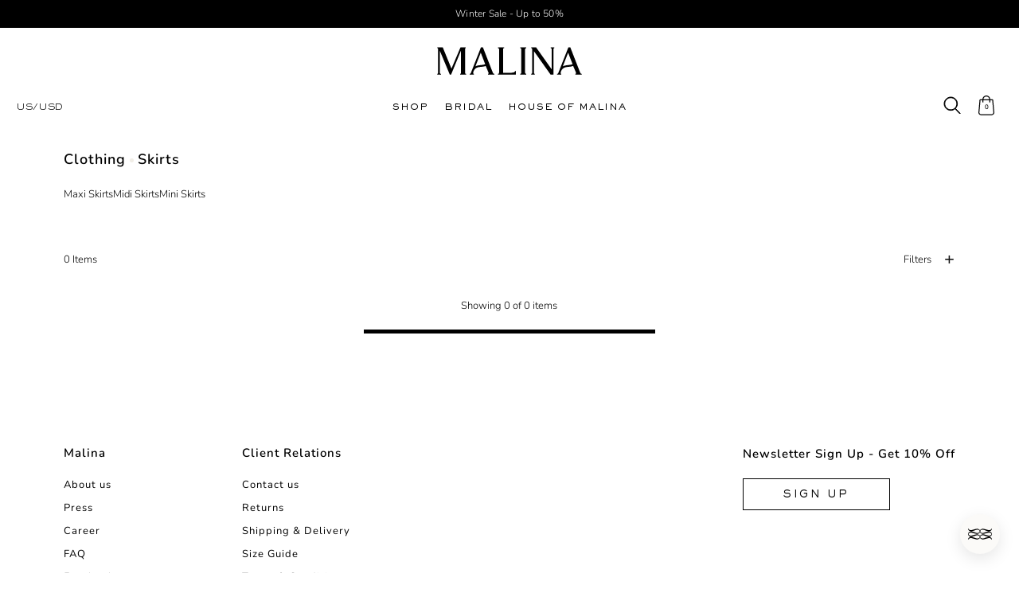

--- FILE ---
content_type: text/html; charset=utf-8
request_url: https://bymalina.com/us/c/clothing/skirts/
body_size: 17775
content:
<!DOCTYPE html><html lang="en"><head><meta charSet="utf-8"/><link href="/favicons/apple-touch-icon.png" rel="apple-touch-icon" sizes="180x180"/><link href="/favicons/favicon-32x32.png" rel="icon" sizes="32x32" type="image/png"/><link href="/favicons/favicon-16x16.png" rel="icon" sizes="16x16" type="image/png"/><link href="/site.webmanifest" rel="manifest"/><meta content="#ffffff" name="msapplication-TileColor"/><title>Skirts | Malina | Occasion designer clothing</title><meta content="width=device-width,initial-scale=1,maximum-scale=1" name="viewport"/><meta content="Skirts | Malina | Occasion designer clothing" name="title"/><meta content="From elegant midi skirts to playful mini designs, each Malina skirt is crafted with premium fabrics and timeless sophistication." name="description"/><meta content="black" name="theme-color"/><meta content="RGQnBovmM5kYA3589CqBqpDKqALXLCGfXrFkmo-4ySY" name="google-site-verification"/><meta content="From elegant midi skirts to playful mini designs, each Malina skirt is crafted with premium fabrics and timeless sophistication." property="og:description"/><meta content="https://a.storyblok.com/f/185678/1200x630/6e8da884c6/malina-logo.jpg" property="og:image"/><meta content="Skirts | Malina | Occasion designer clothing" property="og:title"/><meta content="website" property="og:type"/><meta content="https://bymalina.com/c/clothing/skirts/" property="og:url"/><meta content="en_US" property="og:locale"/><meta content="https://a.storyblok.com/f/185678/1200x630/6e8da884c6/malina-logo.jpg" name="twitter:image"/><meta content="Skirts | Malina | Occasion designer clothing" name="twitter:title"/><meta content="From elegant midi skirts to playful mini designs, each Malina skirt is crafted with premium fabrics and timeless sophistication." name="twitter:description"/><link href="https://bymalina.com/c/clothing/skirts/" hrefLang="x-default" rel="alternate"/><link href="https://bymalina.com/row/c/clothing/skirts/" hrefLang="en" rel="alternate"/><link href="https://bymalina.com/us/c/clothing/skirts/" hrefLang="en-us" rel="alternate"/><link href="https://bymalina.com/uk/c/clothing/skirts/" hrefLang="en-gb" rel="alternate"/><link href="https://bymalina.com/eu/c/clothing/skirts/" hrefLang="en" rel="alternate"/><link href="https://bymalina.com/de/c/clothing/skirts/" hrefLang="de-de" rel="alternate"/><link href="https://bymalina.com/se/c/clothing/skirts/" hrefLang="sv-se" rel="alternate"/><link href="https://bymalina.com/no/c/clothing/skirts/" hrefLang="en" rel="alternate"/><link href="https://bymalina.com/us/c/clothing/skirts/" rel="canonical"/><meta name="next-head-count" content="30"/><link data-next-font="" rel="preconnect" href="/" crossorigin="anonymous"/><link rel="preload" href="/_next/static/css/66f34139ffe42e17.css" as="style"/><link rel="stylesheet" href="/_next/static/css/66f34139ffe42e17.css" data-n-g=""/><link rel="preload" href="/_next/static/css/b8dfbcd8dc498f48.css" as="style"/><link rel="stylesheet" href="/_next/static/css/b8dfbcd8dc498f48.css" data-n-p=""/><link rel="preload" href="/_next/static/css/38d1bef8fe49a853.css" as="style"/><link rel="stylesheet" href="/_next/static/css/38d1bef8fe49a853.css" data-n-p=""/><noscript data-n-css=""></noscript><script defer="" nomodule="" src="/_next/static/chunks/polyfills-42372ed130431b0a.js" type="d5fc118b3d4e4b1ae13595b6-text/javascript"></script><script src="/_next/static/chunks/webpack-ee7e63bc15b31913.js" defer="" type="d5fc118b3d4e4b1ae13595b6-text/javascript"></script><script src="/_next/static/chunks/framework-64ad27b21261a9ce.js" defer="" type="d5fc118b3d4e4b1ae13595b6-text/javascript"></script><script src="/_next/static/chunks/main-23ed733544459478.js" defer="" type="d5fc118b3d4e4b1ae13595b6-text/javascript"></script><script src="/_next/static/chunks/pages/_app-924967791bb7001d.js" defer="" type="d5fc118b3d4e4b1ae13595b6-text/javascript"></script><script src="/_next/static/chunks/fec483df-1c1473006567d7b2.js" defer="" type="d5fc118b3d4e4b1ae13595b6-text/javascript"></script><script src="/_next/static/chunks/143-51fd0288f029826c.js" defer="" type="d5fc118b3d4e4b1ae13595b6-text/javascript"></script><script src="/_next/static/chunks/49-fad8b76dc24a7e65.js" defer="" type="d5fc118b3d4e4b1ae13595b6-text/javascript"></script><script src="/_next/static/chunks/323-8f17fcdf6f1d28d7.js" defer="" type="d5fc118b3d4e4b1ae13595b6-text/javascript"></script><script src="/_next/static/chunks/400-24461f07bd256475.js" defer="" type="d5fc118b3d4e4b1ae13595b6-text/javascript"></script><script src="/_next/static/chunks/pages/_static/%5BshippingCountry%5D/%5Bmarket%5D/%5Bpricelist%5D/%5Bdevice%5D/%5Bpage%5D/%5B%5B...slug%5D%5D-eeceadf65a02a23b.js" defer="" type="d5fc118b3d4e4b1ae13595b6-text/javascript"></script><script src="/_next/static/XHKH2vDEu8UWdxTHo0c-G/_buildManifest.js" defer="" type="d5fc118b3d4e4b1ae13595b6-text/javascript"></script><script src="/_next/static/XHKH2vDEu8UWdxTHo0c-G/_ssgManifest.js" defer="" type="d5fc118b3d4e4b1ae13595b6-text/javascript"></script></head><body><div id="__next"><div class="blocks"><section><div class="RichText_RichText__ZWuOK InfoBar_InfoBar__mWN7H" style="background-color:#000000;color:#ffffff"><style>
          . a, . p {
            color: #ffffff;
          }
        </style><p><a href="/c/sale" rel="noreferrer" target="_self">Winter Sale - Up to 50%</a></p></div></section><div></div><header class="Header_Header__tPxpr Header_HeaderDesktop__7MrcG Header_Header__white__XF2cj" style="height:132px"><div class="Header_HeaderDesktopContent__VQgPD"><div><a class="" aria-label="Malina Logo" href="/"><span class="Header_ExternalLogo__zF3_m" style="height:35px"><img alt="" src="https://a.storyblok.com/f/185678/300x57/d32d03e145/340x65-black.svg"/></span></a></div><div class="Header_DesktopMenuContainer__FfIT_"><button class="Header_LanguageAndCountryButton__iykDT" data-ge-shippingswitcher-flag="true" data-testid="LanguageAncCountryButton" style="color:#000000" type="button"></button><ul class="Header_DesktopMenu__d7ML0" role="navigation"><li class="Header_DesktopMenuItem__S_Fho" data-menu-id="0"><a class="Header_DesktopMenuItemLink__4RDFI" data-testid="DesktopMenuCategory" role="button" style="color:#000000" href="/c/clothing/">shop</a></li><li class="Header_DesktopMenuItem__S_Fho" data-menu-id="1"><a class="Header_DesktopMenuItemLink__4RDFI" data-testid="DesktopMenuCategory" role="button" style="color:#000000" href="/start-bridal/">bridal</a></li><li class="Header_DesktopMenuItem__S_Fho" data-menu-id="2"><a class="Header_DesktopMenuItemLink__4RDFI" data-testid="DesktopMenuCategory" role="button" style="color:#000000" href="/the-malina-report/start-the-malina-report/">house of malina</a></li></ul><div class="Header_MiniCartAndSearch__9jjbP"><button class="Header_IconSearchButton__1BvCg" data-ignore-click-outside="true" data-testid="HeaderSearchButton" style="color:#000000" type="button"><svg width="22px" height="22px" viewBox="-1 -1 22 22" xmlns="http://www.w3.org/2000/svg" xmlns:xlink="http://www.w3.org/1999/xlink" data-ignore-click-outside="true"><title>components/symbols/search</title><g id="Web-Guide" stroke="currentColor" stroke-width="1" fill="currentColor" fill-rule="evenodd"><g id="Icons" transform="translate(-80.000000, -506.000000)" fill="currentColor" fill-rule="nonzero"><g id="search" transform="translate(80.000000, 506.000000)" fill="currentColor"><path d="M20.0819651,20.3287581 L14.1988413,14.2019409 C15.699416,12.6949175 16.6290596,10.6173583 16.6290596,8.32609599 C16.6290596,3.73484877 12.8993991,0 8.3145298,0 C3.72966051,0 0,3.73484877 0,8.32609599 C0,12.9173432 3.72966051,16.652192 8.3145298,16.652192 C10.3270419,16.652192 12.1740554,15.9317864 13.6136568,14.7363969 L19.511034,20.8782804 C19.5886363,20.959559 19.6923699,21 19.7964995,21 C19.895482,21 19.9940686,20.9631273 20.070879,20.8893819 C20.2284592,20.7375297 20.2332103,20.4865574 20.0819651,20.3287581 Z M8.3145298,15.8592304 C4.16637129,15.8592304 0.791859981,12.4800249 0.791859981,8.32609599 C0.791859981,4.17216705 4.16637129,0.792961522 8.3145298,0.792961522 C12.4626883,0.792961522 15.8371996,4.17216705 15.8371996,8.32609599 C15.8371996,12.4800249 12.4622924,15.8592304 8.3145298,15.8592304 Z" id="Shape"></path></g></g></g></svg></button><div class="Header_MiniCart__5lJ3l Header_EmptyCart__d38EB" style="color:#000000"><svg width="20" height="25" viewBox="0 0 20 25" fill="none" xmlns="http://www.w3.org/2000/svg"><path d="M20 21.461L18.5596 5.40241C18.5337 5.08462 18.2642 4.84372 17.9378 4.84372H14.9016C14.8964 2.17327 12.6995 0 10 0C7.30052 0 5.10363 2.17327 5.09845 4.84372H2.06218C1.74093 4.84372 1.4715 5.08462 1.44041 5.40241L0 21.461C0 21.4815 0 21.4969 0 21.5174C0 23.3062 1.66321 24.7619 3.70466 24.7619H16.2953C18.3368 24.7619 20 23.3062 20 21.5174C20 21.4969 20 21.4815 20 21.461ZM10 1.23015C12.0155 1.23015 13.6528 2.84985 13.658 4.84372H6.34197C6.34715 2.84985 7.98446 1.23015 10 1.23015ZM16.2953 23.5266H3.70466C2.35751 23.5266 1.25907 22.6399 1.24352 21.5379L2.63212 6.07387H5.09845V8.23176C5.09845 8.57005 5.37824 8.84683 5.72021 8.84683C6.06218 8.84683 6.34197 8.57005 6.34197 8.23176V6.07387H13.658V8.23176C13.658 8.57005 13.9378 8.84683 14.2798 8.84683C14.6218 8.84683 14.9016 8.57005 14.9016 8.23176V6.07387H17.3679L18.7565 21.543C18.7409 22.6399 17.6425 23.5266 16.2953 23.5266Z" fill="currentColor"></path></svg><button aria-label="Open Cart" class="" data-testid="HeaderCart" type="button"><div class="multistep-minicart mini-cart" data-js="multistep-minicart" data-variant="icon-label" style="color:#000000">0</div></button></div></div></div></div></header><section class="CategoryProductsVoyado_CategoryProducts__g_9g0"><script type="application/ld+json">{"@context":"http://schema.org","@type":"ItemList","itemListElement":[],"numberOfItems":0}</script><div class="GridComponent_GridComponent__DATYs CategoryProductsVoyado_CategoryHead__prozl"><div class="CategoryProductsVoyado_Header__L2mr8"><h1 class="CategoryProductsVoyado_Breadcrumbs__rbtTx" data-testid="CategoryProductBreadcrumbs"><a href="/c/clothing/">clothing</a><a href="/c/clothing/skirts/">skirts</a></h1></div><div class="CategoryProductsVoyado_ChildrenBreadcrumbs__4C5og"><a href="/c/clothing/skirts/maxi-skirts/">maxi skirts</a><a href="/c/clothing/skirts/midi-skirts/">midi skirts</a><a href="/c/clothing/skirts/mini-skirts/">mini skirts</a></div><p class="CategoryProductsVoyado_Description__qCk0U">From elegant midi skirts to playful mini designs, each Malina skirt is crafted with premium fabrics and timeless sophistication.</p></div><div class="GridComponent_GridComponent__DATYs"><div class="Pagination_Pagination__4UfDV" data-testid="PaginationBar"><p>Showing 0 of 0 items</p><div class="Pagination_ProgressBar__ZAWqW"><div class="Pagination_Progress__k_Tx6" style="width:100%"></div></div></div></div></section><footer class="Footer_FooterContainer__7fdUk"><div class="Footer_Footer__Lj2gQ"><div class="Footer_MenuDesktop__5yNqJ" data-testid="FooterDesktop"><div><h4 class="Footer_MenuLabel__Nn1nl">Malina</h4><ul><li><div><a href="/about/">About us</a></div></li><li><div><a href="/press/">Press</a></div></li><li><div><a href="/career/">Career</a></div></li><li><div><a href="/faq/">FAQ</a></div></li><li><div><a href="https://www.facebook.com/ByMalina/">Facebook</a></div></li><li><div><a href="https://www.instagram.com/bymalina/">Instagram</a></div></li><li><div><a href="https://www.tiktok.com/@bymalinaofficial">TikTok</a></div></li></ul></div><div><h4 class="Footer_MenuLabel__Nn1nl">Client Relations</h4><ul><li><div><a href="/contact/">Contact us</a></div></li><li><div><a href="/return-policy/">Returns</a></div></li><li><div><a href="/shipping-returns/">Shipping &amp; Delivery</a></div></li><li><div><a href="/size-guide/">Size Guide</a></div></li><li><div><a href="/terms-and-conditions/">Terms &amp; Conditions</a></div></li><li><div><a href="/privacy-policy/">Privacy Policy </a></div></li><li><div><a href="https://bymalina.supply.io/">Retailer Login</a></div></li><li><div><a href="/accessibility-statement/">Accessibility statement</a></div></li></ul></div></div><div class="Footer_MenuMobile__gtCzF"><div class="AccordionItem_AccordionItem__iRQIK AccordionItem_AccordionItem__hideBottomBorderLast__yeqiS AccordionItem_AccordionItem__hideFirstTopBorder__2D_bI Footer_FooterAccordionItem__NYRGA" data-test-id="AccordionItem"><button aria-label="Open" class="AccordionItem_Button__h_uUB" data-testid="AccordionButton" type="button"><div class="AccordionItem_Label__Be8FM">Malina</div><div class="AccordionItem_Icon__AaSQh"><svg width="15px" height="15px" viewBox="0 0 15 15" xmlns="http://www.w3.org/2000/svg" xmlns:xlink="http://www.w3.org/1999/xlink"><title>components/symbols/quantity/small/plus</title><defs><path d="M7.875,0 L7.875,6.75 L15,6.75 L15,7.875 L7.875,7.875 L7.875,15 L6.75,15 L6.75,7.875 L0,7.875 L0,6.75 L6.75,6.75 L6.75,0 L7.875,0 Z" id="icon-more"></path></defs><g id="Web-Guide" stroke="currentColor" stroke-width="1" fill="currentColor" fill-rule="evenodd"><g id="Icons" transform="translate(-949.000000, -439.000000)"><g id="components/symbols/quantity/small/plus" transform="translate(949.000000, 439.000000)"><mask id="mask-2" fill="white"><use xlink:href="#icon-more"></use></mask><use id="Combined-Shape" fill="#000000" xlink:href="#icon-more"></use></g></g></g></svg></div></button><div class="AccordionItem_Content__MA2Wl" data-testid="AccordionContent"><div><ul><li><div><a href="/about/">About us</a></div></li><li><div><a href="/press/">Press</a></div></li><li><div><a href="/career/">Career</a></div></li><li><div><a href="/faq/">FAQ</a></div></li><li><div><a href="https://www.facebook.com/ByMalina/">Facebook</a></div></li><li><div><a href="https://www.instagram.com/bymalina/">Instagram</a></div></li><li><div><a href="https://www.tiktok.com/@bymalinaofficial">TikTok</a></div></li></ul></div></div></div><div class="AccordionItem_AccordionItem__iRQIK AccordionItem_AccordionItem__hideBottomBorderLast__yeqiS AccordionItem_AccordionItem__hideFirstTopBorder__2D_bI Footer_FooterAccordionItem__NYRGA" data-test-id="AccordionItem"><button aria-label="Open" class="AccordionItem_Button__h_uUB" data-testid="AccordionButton" type="button"><div class="AccordionItem_Label__Be8FM">Client Relations</div><div class="AccordionItem_Icon__AaSQh"><svg width="15px" height="15px" viewBox="0 0 15 15" xmlns="http://www.w3.org/2000/svg" xmlns:xlink="http://www.w3.org/1999/xlink"><title>components/symbols/quantity/small/plus</title><defs><path d="M7.875,0 L7.875,6.75 L15,6.75 L15,7.875 L7.875,7.875 L7.875,15 L6.75,15 L6.75,7.875 L0,7.875 L0,6.75 L6.75,6.75 L6.75,0 L7.875,0 Z" id="icon-more"></path></defs><g id="Web-Guide" stroke="currentColor" stroke-width="1" fill="currentColor" fill-rule="evenodd"><g id="Icons" transform="translate(-949.000000, -439.000000)"><g id="components/symbols/quantity/small/plus" transform="translate(949.000000, 439.000000)"><mask id="mask-2" fill="white"><use xlink:href="#icon-more"></use></mask><use id="Combined-Shape" fill="#000000" xlink:href="#icon-more"></use></g></g></g></svg></div></button><div class="AccordionItem_Content__MA2Wl" data-testid="AccordionContent"><div><ul><li><div><a href="/contact/">Contact us</a></div></li><li><div><a href="/return-policy/">Returns</a></div></li><li><div><a href="/shipping-returns/">Shipping &amp; Delivery</a></div></li><li><div><a href="/size-guide/">Size Guide</a></div></li><li><div><a href="/terms-and-conditions/">Terms &amp; Conditions</a></div></li><li><div><a href="/privacy-policy/">Privacy Policy </a></div></li><li><div><a href="https://bymalina.supply.io/">Retailer Login</a></div></li><li><div><a href="/accessibility-statement/">Accessibility statement</a></div></li></ul></div></div></div></div><div class="Footer_Newsletter__bG7xV"><div class="Footer_ButtonWrapper__vT0lq"><h4>Newsletter Sign Up - Get 10% Off</h4><button class="Button_Button__qQTgU Button_Button__black__dt4_7 Button_Button__outlined__sBGiN" type="button"><span>SIGN UP</span></button></div></div></div></footer><div class="CartSidebar_CartSidebar__TN_L_" id="CheckoutMultiStepCart"></div></div></div><script id="__NEXT_DATA__" type="application/json">{"props":{"pageProps":{"blocks":[{"_uid":"49830316-5038-4c8a-a342-8bfbe8c0dd82","component":"layoutSettings","ogImgFallback":{"id":17591668,"alt":"","name":"","focus":"","title":"","source":"","filename":"https://a.storyblok.com/f/185678/1200x630/6e8da884c6/malina-logo.jpg","copyright":"","fieldtype":"asset","meta_data":{},"is_external_url":false},"pageTitleSuffix":"Malina | Occasion designer clothing"},{"_uid":"85d61a08-28bb-4ffa-876b-5ea94fd4033e","component":"pageSettings","titleFormat":"{{metaTitle}}","descriptionFormat":"{{metaDescription}}","transparentHeader":"no"},{"_uid":"437fe4b6-ef40-4bfb-8490-840e10077d72","content":{"type":"doc","content":[{"type":"paragraph","attrs":{"textAlign":null},"content":[{"text":"Winter Sale - Up to 50%","type":"text","marks":[{"type":"link","attrs":{"href":"/c/sale","uuid":null,"anchor":null,"target":"_self","linktype":"url"}}]}]}]},"isActive":true,"component":"infoBar","textColor":{"_uid":"0ab1d504-cb78-49cd-9ffe-7f28d8612ceb","color":"#ffffff","plugin":"native-color-picker"},"backgroundColor":{"_uid":"c4583798-7f24-4c77-a426-b289b54e5334","color":"#000000","plugin":"native-color-picker"}},{"_uid":"28c97dee-01ca-4b84-a366-dbc23f70b643","mobile":{"cartButtonLinkModal":{"external":false,"href":"/selection/","label":"Proceed to checkout"},"hexColorMobile":{"_uid":"f8ca3c0f-76a2-4a42-af37-9685959768e8","color":"#ffffff","plugin":"native-color-picker"},"hexColorMobileSubmenu":{"_uid":"89e72c9d-65ff-4f69-b601-30a18a1dbbb7","color":"#000000","plugin":"native-color-picker"},"items":[{"imageLinks":[{"image":"https://a.storyblok.com/f/185678/2880x3812/8685b100c6/2880x3812-dubbelbild-4.jpg","link":{"external":false,"href":"/c/pre-spring-26/","label":"Discover here"},"title":"Pre Spring 26"},{"image":"https://a.storyblok.com/f/185678/1500x2160/1eddb114ba/1500x2160-hero-single-mobile.jpg","link":{"external":false,"href":"/leather-collection/","label":"Discover here"},"title":"The Monogram Leather Collection"}],"link":{"external":false,"href":"/c/clothing/","label":"SHOP"},"submenu":[{"items":[{"external":false,"href":"/c/sale/dresses/","label":"DRESSES"},{"external":false,"href":"/c/sale/tops-blouses/","label":"TOPS \u0026 BLOUSES"},{"external":false,"href":"/c/sale/outerwear/","label":"OUTERWEAR"},{"external":false,"href":"/c/sale/bottoms/","label":"BOTTOMS"},{"external":false,"href":"/c/sale/beachwear-swimwear/","label":"BEACHWEAR \u0026 SWIMWEAR"},{"external":false,"href":"/c/sale/accessories/","label":"ACCESSORIES"}],"link":{"external":false,"href":"/c/sale/","label":"SALE"}},{"items":[{"external":false,"href":"/c/new-now/","label":"NEW ARRIVALS"},{"external":false,"href":"/c/coming-soon/","label":"COMING SOON","target":"_self"},{"external":false,"href":"/c/the-holiday-edit/","label":"THE HOLIDAY EDIT"},{"external":false,"href":"/c/the-party-edit/","label":"THE PARTY EDIT"},{"external":false,"href":"/c/always-at-by-malina/","label":"ALWAYS AT MALINA"}],"link":{"external":false,"href":"/","label":"DISCOVER"}},{"items":[{"external":false,"href":"/c/clothing/dresses/","label":"DRESSES"},{"external":false,"href":"/c/clothing/coats-jackets/","label":"JACKETS \u0026 COATS"},{"external":false,"href":"/c/clothing/knitwear/","label":"KNITWEAR"},{"external":false,"href":"/c/clothing/skirts/","label":"SKIRTS"},{"external":false,"href":"/c/clothing/blazers-suits/","label":"SUITS \u0026 BLAZERS"},{"external":false,"href":"/c/clothing/tops/","label":"TOPS"},{"external":false,"href":"/c/clothing/trousers/","label":"TROUSERS \u0026 SHORTS"},{"external":false,"href":"/c/clothing/matching-sets/","label":"MATCHING SETS"},{"external":false,"href":"/c/clothing/accessories/","label":"ACCESSORIES"},{"external":false,"href":"/c/clothing/beachwear-swimwear/","label":"BEACHWEAR \u0026 SWIMWEAR"},{"external":false,"href":"/c/bridal/dresses/","label":"BRIDAL DRESSES"},{"external":false,"href":"/c/clothing/","label":"SHOP ALL"}],"link":{"external":false,"href":"/c/clothing/","label":"CATEGORIES"}},{"items":[{"external":false,"href":"/c/clothing/dresses/mini-dresses/","label":"MINI DRESSES"},{"external":false,"href":"/c/clothing/dresses/midi-dresses/","label":"MIDI DRESSES"},{"external":false,"href":"/c/clothing/dresses/maxi-dresses/","label":"MAXI DRESSES"},{"external":false,"href":"/c/clothing/dresses/solid-dresses/","label":"SOLID DRESSES"},{"external":false,"href":"/c/clothing/dresses/printed-dresses/","label":"PRINTED DRESSES"},{"external":false,"href":"/c/clothing/dresses/bridesmaids-dresses/","label":"BRIDESMAIDS DRESSES"}],"link":{"external":false,"href":"/c/clothing/dresses/","label":"DRESSES"}},{"items":[{"external":false,"href":"/c/pre-spring-26/","label":"PRE SPRING 26"},{"external":false,"href":"/leather-collection/","label":"THE MONOGRAM LEATHER "},{"external":false,"href":"/c/winter-25/","label":"WINTER 25"},{"external":false,"href":"/c/fall-25/","label":"FALL 25"},{"external":false,"href":"/c/high-summer-25/","label":"HIGH SUMMER 25"}],"link":{"external":false,"href":"/","label":"COLLECTIONS"}}]},{"imageLinks":[{"image":"https://a.storyblok.com/f/185678/2880x3812/9bf5cf5261/2880x3812-shop-the-look-2.jpg","link":{"external":false,"href":"/the-bridal-capsule/","label":"Discover the Collection"},"title":"Bridal Capsule Collection"},{"image":"https://a.storyblok.com/f/185678/1340x1892/4892f871dd/1340x1892-mobile-2.jpg","link":{"external":false,"href":"/bridal-booking/","label":"Book here"},"title":"Book bridal fitting"}],"link":{"external":false,"href":"/start-bridal/","label":"BRIDAL"},"submenu":[{"items":[{"external":false,"href":"/c/bridal-new-arrivals/","label":"NEW ARRIVALS"},{"external":false,"href":"/c/bridal-coming-soon/","label":"COMING SOON"},{"external":false,"href":"/the-bridal-capsule/","label":"THE BRIDAL CAPSULE"},{"external":false,"href":"/the-bridal-report/guide-how-to-find-your-wedding-dress-silhouettes-and-styles/","label":"THE WEDDING DRESS GUIDE"},{"external":false,"href":"/the-malina-report/wedding-guest-dress-codes/","label":"THE WEDDING GUEST - DRESS CODES"},{"external":false,"href":"/bridal-booking/","label":"BOOK BRIDAL FITTING"}],"link":{"external":false,"href":"/","label":"DISCOVER"}},{"items":[{"external":false,"href":"/c/bridal/dresses/","label":"WEDDING DRESSES"},{"external":false,"href":"/c/bridal/dresses/mini-dresses/","label":"SHORT DRESSES"},{"external":false,"href":"/c/bridal/bridesmaids/","label":"BRIDESMAIDS DRESSES"},{"external":false,"href":"/c/bridal/wedding-and-parties/","label":"WEDDING GUEST"},{"external":false,"href":"/c/bridal/accessories-and-veils/","label":"VEILS \u0026 ACCESSORIES"},{"external":false,"href":"/c/bridal/accessories/","label":"ACCESSORIES"},{"external":false,"href":"/c/bridal/jumpsuits-separates/","label":"SEPARATES \u0026 SUITS"},{"external":false,"href":"/c/bridal/flower-girls/","label":"FLOWER GIRLS"}],"link":{"external":false,"href":"/c/bridal/","label":"CATEGORIES"}},{"items":[{"external":false,"href":"/find-the-perfect-dress-for-your-engagement-party/","label":"ENGAGEMENT PARTY"},{"external":false,"href":"/bachelorette-party/","label":"BACHELORETTE"},{"external":false,"href":"/rehearsal-dinner-dressing/","label":"REHARSAL DINNER"},{"external":false,"href":"/the-bridal-report/honeymoon-edit/","label":"HONEYMOON "}],"link":{"external":false,"href":"/the-bridal-report/start/","label":"BRIDAL EVENTS"}},{"items":[{"external":false,"href":"/the-bridal-report/by-malina-love-letters-therese-axel/","label":"LOVE LETTERS - THERESE \u0026 AXEL"},{"external":false,"href":"/the-bridal-report/by-malina-love-letters-jennifer-adam/","label":"LOVE LETTERS - JENNIFER \u0026 ADAM"},{"external":false,"href":"/the-bridal-report/by-malina-love-letters-malin-ricard/","label":"LOVE LETTERS - MALIN AND RICARD"},{"external":false,"href":"/the-bridal-report/start/","label":"VIEW MORE"}],"link":{"external":false,"href":"/the-bridal-report/start/","label":"THE BRIDAL REPORT"}}]},{"imageLinks":[{"image":"https://a.storyblok.com/f/185678/1500x2160/d42d591759/1500x2160-hero-single-mobile.jpg","link":{"external":false,"href":"/pre-spring-26-collection/","label":"Discover here"},"title":"Pre Spring 26"},{"image":"https://a.storyblok.com/f/185678/750x1060/01aa0ab0a3/hero-single-750x1060.jpg","link":{"external":false,"href":"/winter-25-collection/","label":"Discover here"},"title":"Winter 25"}],"link":{"external":false,"href":"/the-malina-report/start-the-malina-report/","label":"HOUSE OF MALINA"},"submenu":[{"items":[{"external":false,"href":"/from-desk-to-dinner/","label":"FROM DESK TO DINNER"},{"external":false,"href":"/swimwear-guide/","label":"Malina swimwear: The Style Guide"},{"external":false,"href":"/the-ultimate-vacation-wardrobe/","label":"The Ultimate Vacation Wardrobe"},{"external":false,"href":"/the-malina-report/wedding-guest-dress-codes/","label":"THE WEDDING GUEST - THE DRESS CODES"},{"external":false,"href":"/the-malina-report/start-the-malina-report/","label":"VIEW MORE"}],"link":{"external":false,"href":"/the-malina-report/start-the-malina-report/","label":"THE EDIT"}},{"items":[{"external":false,"href":"/pre-spring-26-collection/","label":"Pre Spring 26"},{"external":false,"href":"/leather-collection/","label":"The Monogram Leather Collection"},{"external":false,"href":"/winter-25-collection/","label":"Winter 25"},{"external":false,"href":"/fall-25-collection/","label":"Fall 25"},{"external":false,"href":"/high-summer-25-collection/","label":"High Summer 25"}],"link":{"external":false,"href":"/the-malina-report/start-the-malina-report/","label":"CAMPAIGN"}},{"items":[{"external":false,"href":"/the-malina-report/postcards/malina-arrives-in-paris/","label":"Paris Fashion Week - Cocktail D’été By Boublil"},{"external":false,"href":"/stockholm-re-brand-event/","label":"THE NEW ERA - THE MALINA REBRAND DINNER"},{"external":false,"href":"/the-malina-report/start-the-malina-report/","label":"VIEW MORE"}],"link":{"external":false,"href":"/the-malina-report/start-the-malina-report/","label":"POSTCARDS"}},{"items":[{"external":false,"href":"/about/","label":"OUR STORY"},{"external":false,"href":"/founders-profile-malin-ek-andren/","label":"FOUNDER'S PROFILE: MALIN EK ANDRÉN"}],"link":{"external":false,"href":"/about/","label":"ABOUT US"}}]}],"labels":{"addToCartModalLabels":{"addToCartModalLabel":"Added to cart ","sizeModalLabel":"Size "},"categories":"Categories","changeLanguageAndCountry":"Change","closeSubmenuButtonText":"BACK","localizationSidebar":{"currency":"Currency","deliveryTo":"Delivery to","header":"Location And Language","language":"Language","searchCountryPlaceholder":"Search location"},"search":{"button":"Search","popularSearches":"Popular searches","searchInputPlaceholder":"Search products...","recentlyViewed":"Recently Viewed","suggestedContent":"Suggested content","suggestedSearches":"Suggested searches","seeAllProducts":"See all results","productResults":"Product results"}},"listLabels":{"availableColor":"Available Color","availableColors":"Available Colors","backInStock":"Back in stock","color":"Color","comingSoon":"coming Soon","conflictErrorLabel":"You are already subscribed to this product.","createAlert":"Create alert","emailErrorMessage":"Emial is not valid","emailPlaceholder":"Email","generalErrorLabel":"An subscription error has occurred. Please try again later.","newsletterLabel":"","newProduct":"COMING SOON","notifyWhenBack":"notify When Back","outOfStock":"Out Of Stock","quickShop":"Quick Shop","requiredFieldErrorMessage":"Required","sale":"","selectSize":"Select a size","size":"Size","subscriptionErrorHeader":"Error","subscriptionSuccessHeader":"Success","subscriptionSuccessMessage":"Thank you for subscribing! You’re on the list, and we’ll notify you as soon as this product becomes available."},"popularSearchItems":[{"searchTerm":"Dresses"},{"searchTerm":"Bridal"},{"searchTerm":"Sets"},{"searchTerm":"Swimwear"}],"mobileLogoHeight":"100","mobileLogoSource":{"id":13969202,"alt":"","name":"","focus":"","title":"","source":"","filename":"https://a.storyblok.com/f/185678/300x95/381f16ad16/malina-logo-black.svg","copyright":"","fieldtype":"asset","meta_data":{},"is_external_url":false},"mobileTransparentLogoSource":{"id":13969201,"alt":"","name":"","focus":"","title":"","source":"","filename":"https://a.storyblok.com/f/185678/300x95/b76470c0f2/malina-logo-white.svg","copyright":"","fieldtype":"asset","meta_data":{},"is_external_url":false}},"desktop":{"desktopLogoHeight":"35","desktopLogoSource":{"id":17669338,"alt":"","name":"","focus":"","title":"","source":"","filename":"https://a.storyblok.com/f/185678/300x57/d32d03e145/340x65-black.svg","copyright":"","fieldtype":"asset","meta_data":{},"is_external_url":false},"desktopTransparentLogoSource":{"id":13969218,"alt":"","name":"","focus":"","title":"","source":"","filename":"https://a.storyblok.com/f/185678/340x65/ccf1cd18e2/malina-logo-bolder-white.png","copyright":"","fieldtype":"asset","meta_data":{},"is_external_url":false},"hexColorDesktop":{"_uid":"2c09de15-5c12-4fcd-89a3-14a54eb2fc74","color":"#ffffff","plugin":"native-color-picker"},"hexColorDesktopSubmenu":{"_uid":"fd62832d-938e-4ff7-83c5-c65b0b50379a","color":"#000000","plugin":"native-color-picker"},"items":[{"imageLinks":[{"image":"https://a.storyblok.com/f/185678/1500x2120/02a7c9f39e/1500x2120-hero-mobile.jpg","link":{"external":false,"href":"/c/ss26/","label":"Discover here"},"title":"Spring Summer 26 Collection"},{"image":"https://a.storyblok.com/f/185678/1500x2160/1eddb114ba/1500x2160-hero-single-mobile.jpg","link":{"external":false,"href":"/leather-collection/","label":"Discover here"},"title":"The Monogram Leather Collection"}],"link":{"external":false,"href":"/c/clothing/","label":"SHOP"},"submenu":[{"items":[{"external":false,"href":"/c/bridal-new-arrivals/","label":"NEW ARRIVALS"},{"external":false,"href":"/the-bridal-capsule/","label":"THE BRIDAL CAPSULE"},{"external":false,"href":"/the-bridal-report/guide-how-to-find-your-wedding-dress-silhouettes-and-styles/","label":"THE WEDDING DRESS GUIDE"},{"external":false,"href":"/the-malina-report/wedding-guest-dress-codes/","label":"THE WEDDING GUEST - DRESS CODES"},{"external":false,"href":"/bridal-booking/","label":"BOOK BRIDAL FITTING"}],"link":{"external":false,"href":"/start-bridal/","label":"DISCOVER"}},{"items":[{"external":false,"href":"/c/clothing/dresses/","label":"DRESSES"},{"external":false,"href":"/c/clothing/coats-jackets/","label":"JACKETS \u0026 COATS"},{"external":false,"href":"/c/clothing/knitwear/","label":"KNITWEAR"},{"external":false,"href":"/c/clothing/skirts/","label":"SKIRTS"},{"external":false,"href":"/c/clothing/blazers-suits/","label":"SUITS \u0026 BLAZERS"},{"external":false,"href":"/c/clothing/tops/","label":"TOPS"},{"external":false,"href":"/c/clothing/trousers/","label":"TROUSERS \u0026 SHORTS"},{"external":false,"href":"/c/clothing/matching-sets/","label":"MATCHING SETS"},{"external":false,"href":"/c/clothing/accessories/","label":"ACCESSORIES"},{"external":false,"href":"/c/clothing/beachwear-swimwear/","label":"BEACHWEAR \u0026 SWIMWEAR"},{"external":false,"href":"/c/bridal/dresses/","label":"BRIDAL DRESSES"},{"external":false,"href":"/c/clothing/","label":"SHOP ALL"}],"link":{"external":false,"href":"/c/clothing/","label":"CATEGORIES"}},{"items":[{"external":false,"href":"/c/clothing/dresses/mini-dresses/","label":"MINI DRESSES"},{"external":false,"href":"/c/clothing/dresses/midi-dresses/","label":"MIDI DRESSES"},{"external":false,"href":"/c/clothing/dresses/maxi-dresses/","label":"MAXI DRESSES"},{"external":false,"href":"/c/clothing/dresses/solid-dresses/","label":"SOLID DRESSES"},{"external":false,"href":"/c/clothing/dresses/printed-dresses/","label":"PRINTED DRESSES"},{"external":false,"href":"/c/clothing/dresses/bridesmaids-dresses/","label":"BRIDESMAIDS DRESSES"}],"link":{"external":false,"href":"/c/clothing/dresses/","label":"DRESSES"}},{"items":[{"external":false,"href":"/c/ss26/","label":"SPRING SUMMER 26"},{"external":false,"href":"/c/pre-spring-26/","label":"PRE SPRING 26"},{"external":false,"href":"/leather-collection/","label":"THE MONOGRAM LEATHER "}],"link":{"external":false,"href":"/","label":"COLLECTIONS"}}]},{"imageLinks":[{"image":"https://a.storyblok.com/f/185678/2880x3812/9bf5cf5261/2880x3812-shop-the-look-2.jpg","link":{"external":false,"href":"/the-bridal-capsule/","label":"Discover the Collection"},"title":"Bridal Capsule Collection"},{"image":"https://a.storyblok.com/f/185678/1340x1892/4892f871dd/1340x1892-mobile-2.jpg","link":{"external":false,"href":"/bridal-booking/","label":"Book here"},"title":"Book bridal fitting"}],"link":{"external":false,"href":"/start-bridal/","label":"BRIDAL"},"submenu":[{"items":[{"external":false,"href":"/c/bridal-new-arrivals/","label":"NEW ARRIVALS"},{"external":false,"href":"/the-bridal-capsule/","label":"THE BRIDAL CAPSULE"},{"external":false,"href":"/the-bridal-report/guide-how-to-find-your-wedding-dress-silhouettes-and-styles/","label":"THE WEDDING DRESS GUIDE"},{"external":false,"href":"/the-malina-report/wedding-guest-dress-codes/","label":"THE WEDDING GUEST - DRESS CODES"},{"external":false,"href":"/bridal-booking/","label":"BOOK BRIDAL FITTING"}],"link":{"external":false,"href":"/start-bridal/","label":"DISCOVER"}},{"items":[{"external":false,"href":"/c/bridal/dresses/","label":"WEDDING DRESSES"},{"external":false,"href":"/c/bridal/dresses/mini-dresses/","label":"SHORT DRESSES"},{"external":false,"href":"/c/bridal/bridesmaids/","label":"BRIDESMAIDS DRESSES"},{"external":false,"href":"/c/bridal/wedding-and-parties/","label":"WEDDING GUEST"},{"external":false,"href":"/c/bridal/accessories-and-veils/","label":"VEILS \u0026 ACCESSORIES"},{"external":false,"href":"/c/bridal/jumpsuits-separates/","label":"SEPARATES \u0026 SUITS"},{"external":false,"href":"/c/bridal/flower-girls/","label":"FLOWER GIRLS"}],"link":{"external":false,"href":"/c/bridal/","label":"CATEGORIES"}},{"items":[{"external":false,"href":"/find-the-perfect-dress-for-your-engagement-party/","label":"ENGAGEMENT PARTY"},{"external":false,"href":"/bachelorette-party/","label":"BACHELORETTE"},{"external":false,"href":"/the-bridal-report/honeymoon-edit/","label":"HONEYMOON "}],"link":{"external":false,"href":"/the-bridal-report/start/","label":"BRIDAL EVENTS"}},{"items":[{"external":false,"href":"/the-bridal-report/by-malina-love-letters-therese-axel/","label":"LOVE LETTERS - THERESE \u0026 AXEL"},{"external":false,"href":"/the-bridal-report/by-malina-love-letters-jennifer-adam/","label":"LOVE LETTERS - JENNIFER \u0026 ADAM"},{"external":false,"href":"/the-bridal-report/by-malina-love-letters-malin-ricard/","label":"LOVE LETTERS - MALIN AND RICARD"},{"external":false,"href":"/the-bridal-report/start/","label":"VIEW MORE"}],"link":{"external":false,"href":"/the-bridal-report/start/","label":"THE BRIDAL REPORT"}}]},{"imageLinks":[{"image":"https://a.storyblok.com/f/185678/2880x3812/8685b100c6/2880x3812-dubbelbild-4.jpg","link":{"external":false,"href":"/c/pre-spring-26/","label":"Discover here"},"title":"Pre Spring 26"},{"image":"https://a.storyblok.com/f/185678/1500x2160/1eddb114ba/1500x2160-hero-single-mobile.jpg","link":{"external":false,"href":"/leather-collection/","label":"Discover here"},"title":"The Monogram Leather Collection"}],"link":{"external":false,"href":"/the-malina-report/start-the-malina-report/","label":"HOUSE OF MALINA"},"submenu":[{"items":[{"external":false,"href":"/from-desk-to-dinner/","label":"FROM DESK TO DINNER"},{"external":false,"href":"/swimwear-guide/","label":"Malina swimwear: The Style Guide"},{"external":false,"href":"/the-ultimate-vacation-wardrobe/","label":"The Ultimate Vacation Wardrobe"},{"external":false,"href":"/the-malina-report/wedding-guest-dress-codes/","label":"THE WEDDING GUEST - THE DRESS CODES"},{"external":false,"href":"/the-malina-report/start-the-malina-report/","label":"VIEW MORE"}],"link":{"external":false,"href":"/the-malina-report/start-the-malina-report/","label":"THE EDIT"}},{"items":[{"external":false,"href":"/pre-spring-26-collection/","label":"Pre Spring 26"},{"external":false,"href":"/leather-collection/","label":"The Monogram Leather Collection"},{"external":false,"href":"/winter-25-collection/","label":"Winter 25"},{"external":false,"href":"/fall-25-collection/","label":"Fall 25"},{"external":false,"href":"/high-summer-25-collection/","label":"High Summer 25"}],"link":{"external":false,"href":"/the-malina-report/start-the-malina-report/","label":"CAMPAIGN"}},{"items":[{"external":false,"href":"/the-malina-report/postcards/malina-arrives-in-paris/","label":"Paris Fashion Week - Cocktail D’été By Boublil"},{"external":false,"href":"/stockholm-re-brand-event/","label":"THE NEW ERA - THE MALINA REBRAND DINNER"},{"external":false,"href":"/the-malina-report/start-the-malina-report/","label":"VIEW MORE"}],"link":{"external":false,"href":"/the-malina-report/start-the-malina-report/","label":"POSTCARDS"}},{"items":[{"external":false,"href":"/about/","label":"OUR STORY"},{"external":false,"href":"/founders-profile-malin-ek-andren/","label":"FOUNDER'S PROFILE: MALIN EK ANDRÉN"}],"link":{"external":false,"href":"/about/","label":"ABOUT US"}}]}],"labels":{"categories":"Categories","localizationSidebar":{"currency":"Currency","deliveryTo":"Delivery to","header":"Location And Language","language":"Language","searchCountryPlaceholder":"Search location"},"popularSearchesLabel":"POPULAR","search":{"button":"Search","popularSearches":"Popular searches","searchInputPlaceholder":"Search products ...","recentlyViewed":"Recently Viewed","suggestedContent":"Suggested Content","suggestedSearches":"Suggested searches","seeAllProducts":"See all results","productResults":"Product results"}},"listLabels":{"availableColor":"Available Color","availableColors":"Available Colors","backInStock":"Back in stock","color":"Color","comingSoon":"coming Soon","conflictErrorLabel":"You are already subscribed to this product.","createAlert":"Create alert","emailErrorMessage":"Emial is not valid","emailPlaceholder":"Email","generalErrorLabel":"A subscription error has occurred. Please try again later.","newProduct":"special","newsletterLabel":"I want to receive newsletters and agree to the","notifyWhenBack":"notify When Back","outOfStock":"Out Of Stock","quickShop":"Quick Shop","requiredFieldErrorMessage":"Required","sale":"","selectSize":"Select a size","size":"Size","subscriptionErrorHeader":"Error","subscriptionSuccessHeader":"Success","subscriptionSuccessMessage":"Thank you for subscribing! You’re on the list, and we’ll notify you as soon as this product becomes available."},"newsletterLink":[{"_uid":"bc13885d-515c-4e2b-b1fa-d755213c9830","link":{"id":"faae0bd0-9aa1-4bed-adff-a12c546465fc","url":"","linktype":"story","fieldtype":"multilink","cached_url":"default/privacy-policy","story":{"name":"Privacy policy","id":266964792,"uuid":"faae0bd0-9aa1-4bed-adff-a12c546465fc","slug":"privacy-policy","url":"default/privacy-policy","full_slug":"default/privacy-policy","_stopResolving":true}},"label":"Terms \u0026 Conditions (read here).","component":"link"}],"termsAndCondition":[{"_uid":"35afa67e-f8a5-4cf9-bb12-a6b346ddae7a","link":{"id":"faae0bd0-9aa1-4bed-adff-a12c546465fc","url":"","linktype":"story","fieldtype":"multilink","cached_url":"default/privacy-policy","story":{"name":"Privacy policy","id":266964792,"uuid":"faae0bd0-9aa1-4bed-adff-a12c546465fc","slug":"privacy-policy","url":"default/privacy-policy","full_slug":"default/privacy-policy","_stopResolving":true}},"label":"I want to recieve a notification by email when this product is back in stock. I agree to the Terms \u0026 Conditions (read here).","component":"link"}],"popularSearchItems":[{"searchTerm":"Dresses"},{"searchTerm":"Bridal"},{"searchTerm":"Sets"},{"searchTerm":"Swimwear"}]},"component":"header","searchButton":"Search","currencyLabel":"Currency","languageLabel":"Language","categoriesLabel":"Categories","deliveryToLabel":"Delivery to","popularSearches":"Popular searches","continueShoppingLabel":"Continue shopping","searchInputPlaceholder":"Search products...","countryAndLanguageHeader":"Location And Language","searchCountryPlaceholder":"Search location","changeLanguageAndCountryLabel":"Change","categories":[]},{"big":"Big ","_uid":"758a89a2-ead3-4dfa-9195-30a561b1a8d5","sort":"Sort ","sizes":"Sizes ","small":"Small","colors":"Colors ","update":"Update ","clearAll":"Clear all ","component":"categoryProducts","itemLabel":"Item","materials":"Materials","saleLabel":"","sizeLabel":"Size","sortNewIn":"New In","colorLabel":"Color","itemsLabel":"Items","selectSize":"Select a size","separators":[],"listingView":"Listing View ","outfitLabel":"Outfit","stylesLabel":"Styles","filtersLabel":"Filters","itemsPerPage":"36","productLabel":"Product","additionalTag":"","loadMoreLabel":"Load More","newsletterLink":[{"_uid":"a46e8907-80d9-43df-80e8-342c740e685e","link":{"id":"faae0bd0-9aa1-4bed-adff-a12c546465fc","url":"","linktype":"story","fieldtype":"multilink","cached_url":"default/privacy-policy","story":{"name":"Privacy policy","id":266964792,"uuid":"faae0bd0-9aa1-4bed-adff-a12c546465fc","slug":"privacy-policy","url":"default/privacy-policy","full_slug":"default/privacy-policy","_stopResolving":true}},"label":"Terms \u0026 Conditions (read here).","component":"link"}],"quickShopLabel":"Quick Shop","useSliderCards":true,"comingSoonLabel":"Coming soon","newProductLabel":"","newsletterLabel":"I want to receive newsletters and agree to the","outOfStockLabel":"Out of stock","paginationLabel":"Showing {count} of {totalCount} items","backInStockLabel":"Back in stock","createAlertLabel":"Create alert","emailPlaceholder":"Your Email Address ","emailErrorMessage":"Email is not valid.","generalErrorLabel":"A subscription error has occurred. Please try again later.","itemsPerSeparator":"12","sortNameAscending":"Name A-Z","termsAndCondition":[{"_uid":"f5f330fc-2928-4bbf-8e25-34902d9a6bc2","link":{"id":"faae0bd0-9aa1-4bed-adff-a12c546465fc","url":"","anchor":"","linktype":"story","fieldtype":"multilink","cached_url":"default/privacy-policy","story":{"name":"Privacy policy","id":266964792,"uuid":"faae0bd0-9aa1-4bed-adff-a12c546465fc","slug":"privacy-policy","url":"default/privacy-policy","full_slug":"default/privacy-policy","_stopResolving":true}},"label":" I want to recieve a notification by email when this product is back in stock. I agree to the Terms \u0026 Conditions (read here)","component":"link"}],"conflictErrorLabel":"You are already subscribed to this product.","sortNameDescending":"Name Z-A","sortPriceAscending":"Price Low-High","availableColorLabel":"Available color","filtersSidebarTitle":"Filter","notifyWhenBackLabel":"Notify me","sortPriceDescending":"Price High-Low","availableColorsLabel":"Available colors","subscriptionErrorHeader":"Error","requiredFieldErrorMessage":"Field is required.","subscriptionSuccessHeader":"Success","subscriptionSuccessMessage":"Thank you for subscribing! You’re on the list, and we’ll notify you as soon as this product becomes available.","breadcrumbs":[{"label":"CLOTHING","link":"/c/clothing/"},{"label":"SKIRTS","link":"/c/clothing/skirts/"}],"categoriesVoyado":[{"category":"387","name":["CLOTHING","SKIRTS"],"uri":"clothing/skirts","metaDescription":"From elegant midi skirts to playful mini designs, each Malina skirt is crafted with premium fabrics and timeless sophistication.","metaTitle":"Skirts","metaKeywords":"","inCategory":"350","attributes":[],"items":[{"category":"560","name":["CLOTHING","SKIRTS","MAXI SKIRTS"],"uri":"clothing/skirts/maxi-skirts","metaDescription":"Discover our maxi skirts are made from lightweight and flowy materials like chiffon or cotton and are perfect both for a casual office day and late party night. During the summer a flowy maxi skirt is the ultimate piece to wear to stay fashionable and perfectly tempered","metaTitle":"Maxi Skirts","metaKeywords":"","inCategory":"387","attributes":[],"items":[],"label":"MAXI SKIRTS"},{"category":"390","name":["CLOTHING","SKIRTS","MIDI SKIRTS"],"uri":"clothing/skirts/midi-skirts","metaDescription":"Malina's midi skirts are a wardrobe staple.  From flouncy ruffles to sophisticated satin styles, discover midi skirts for every occasion.","metaTitle":"Midi Skirts","metaKeywords":"","inCategory":"387","attributes":[],"items":[],"label":"MIDI SKIRTS"},{"category":"389","name":["CLOTHING","SKIRTS","MINI SKIRTS"],"uri":"clothing/skirts/mini-skirts","metaDescription":"Discover Malina's edit of mini skirts that can be dressed up or down depending on the occasion. ","metaTitle":"Mini Skirts","metaKeywords":"","inCategory":"387","attributes":[],"items":[],"label":"MINI SKIRTS"}]}],"category":"387","currentCategoryId":"387","currentFilters":{},"filters":{"categories":{"name":"categories","values":[{"category":"387","name":["clothing","skirts"],"uri":"clothing/skirts","metaDescription":"From elegant midi skirts to playful mini designs, each Malina skirt is crafted with premium fabrics and timeless sophistication.","metaTitle":"Skirts","metaKeywords":"","inCategory":"350","count":17,"filterCount":17,"label":"skirts","totalCount":17,"value":"387","items":[{"category":"560","name":["clothing","skirts","maxi skirts"],"uri":"clothing/skirts/maxi-skirts","metaDescription":"Discover our maxi skirts are made from lightweight and flowy materials like chiffon or cotton and are perfect both for a casual office day and late party night. During the summer a flowy maxi skirt is the ultimate piece to wear to stay fashionable and perfectly tempered","metaTitle":"Maxi Skirts","metaKeywords":"","inCategory":"387","count":7,"filterCount":7,"label":"maxi skirts","totalCount":7,"value":"560","items":[]},{"category":"390","name":["clothing","skirts","midi skirts"],"uri":"clothing/skirts/midi-skirts","metaDescription":"Malina's midi skirts are a wardrobe staple.  From flouncy ruffles to sophisticated satin styles, discover midi skirts for every occasion.","metaTitle":"Midi Skirts","metaKeywords":"","inCategory":"387","count":6,"filterCount":6,"label":"midi skirts","totalCount":6,"value":"390","items":[]},{"category":"389","name":["clothing","skirts","mini skirts"],"uri":"clothing/skirts/mini-skirts","metaDescription":"Discover Malina's edit of mini skirts that can be dressed up or down depending on the occasion. ","metaTitle":"Mini Skirts","metaKeywords":"","inCategory":"387","count":4,"filterCount":4,"label":"mini skirts","totalCount":4,"value":"389","items":[]}]}]},"colors":{"name":"color_group.desc","values":[{"value":"Multi","count":2,"filterCount":2,"totalCount":198,"data":{"desc":"Multi","hex":"","image":{"type":"image","url":"https://bymalina.centracdn.net/client/dynamic/attributes/skarmavbild-2023-03-21-kl-165116_1123_png.jpg","width":"45","height":"45","mimeType":"image/jpeg"}}},{"value":"Black","count":3,"filterCount":3,"totalCount":141,"data":{"desc":"Black","hex":"#000000","image":{"type":"image","url":"https://bymalina.centracdn.net/client/dynamic/attributes/skarmavbild-2023-03-21-kl-164934_1597_png.jpg","width":"45","height":"45","mimeType":"image/jpeg"}}},{"value":"White","count":4,"filterCount":4,"totalCount":139,"data":{"desc":"White","hex":"#FFFFFF","image":{"type":"image","url":"https://bymalina.centracdn.net/client/dynamic/attributes/skarmavbild-2023-03-21-kl-165212_4682_png.jpg","width":"45","height":"45","mimeType":"image/jpeg"}}},{"value":"Blue","count":1,"filterCount":1,"totalCount":83,"data":{"desc":"Blue","hex":"#387198","image":{"type":"image","url":"https://bymalina.centracdn.net/client/dynamic/attributes/skarmavbild-2023-03-21-kl-153539_8674_png.jpg","width":"45","height":"45","mimeType":"image/jpeg"}}},{"value":"Brown","count":1,"filterCount":1,"totalCount":63,"data":{"desc":"Brown","hex":"#7e4e38","image":{"type":"image","url":"https://bymalina.centracdn.net/client/dynamic/attributes/skarmavbild-2023-03-21-kl-155701_7906_png.jpg","width":"45","height":"45","mimeType":"image/jpeg"}}},{"value":"Grey","count":2,"filterCount":2,"totalCount":38,"data":{"desc":"Grey","hex":"#949494","image":{"type":"image","url":"https://bymalina.centracdn.net/client/dynamic/attributes/skarmavbild-2023-03-21-kl-155909_9152_png.jpg","width":"45","height":"45","mimeType":"image/jpeg"}}},{"value":"Cream","count":1,"filterCount":1,"totalCount":31,"data":{"desc":"Cream","hex":"#e1decb"}},{"value":"Yellow","count":2,"filterCount":2,"totalCount":16,"data":{"desc":"Yellow","hex":"#fff17d","image":{"type":"image","url":"https://bymalina.centracdn.net/client/dynamic/attributes/skarmavbild-2023-03-21-kl-160553_8111_png.jpg","width":"45","height":"45","mimeType":"image/jpeg"}}},{"value":"Orange","count":1,"filterCount":1,"totalCount":6,"data":{"desc":"Orange","hex":"#eb8f3e","image":{"type":"image","url":"https://bymalina.centracdn.net/client/dynamic/attributes/skarmavbild-2023-03-21-kl-160141_9548_png.jpg","width":"45","height":"45","mimeType":"image/jpeg"}}}]},"materials":{"name":"variant_tag","values":[{"value":"Wool blend","count":1,"filterCount":1,"totalCount":39,"data":"Wool blend"},{"value":"Linen blend","count":2,"filterCount":2,"totalCount":26,"data":"Linen blend"}]},"sizes":{"name":"items.name","values":[{"value":"L","count":9,"filterCount":9,"totalCount":535,"data":"L","sizeCharts":["XS-XL","Maternity","S-XL (old do not use)","XXS-XXL","XXS-XL","XS-XXL","S-L"]},{"value":"M","count":9,"filterCount":9,"totalCount":535,"data":"M","sizeCharts":["XS-XL","Maternity","S-XL (old do not use)","XXS-XXL","XXS-XL","XS-XXL","S-L"]},{"value":"S","count":9,"filterCount":9,"totalCount":535,"data":"S","sizeCharts":["XS-XL","Maternity","S-XL (old do not use)","XXS-XXL","XXS-XL","XS-XXL","S-L"]},{"value":"XL","count":8,"filterCount":8,"totalCount":532,"data":"XL","sizeCharts":["XS-XL","S-XL (old do not use)","XXS-XXL","XXS-XL","XS-XXL"]},{"value":"XS","count":8,"filterCount":8,"totalCount":532,"data":"XS","sizeCharts":["XS-XL","XXS-XXL","XXS-XL","XS-XXL"]},{"value":"XXS","count":8,"filterCount":8,"totalCount":379,"data":"XXS","sizeCharts":["XXS-XXL","XXS-XL"]},{"value":"XXL","count":4,"filterCount":4,"totalCount":352,"data":"XXL","sizeCharts":["XXS-XXL","XS-XXL"]},{"value":"36","count":8,"filterCount":8,"totalCount":295,"data":"36","sizeCharts":["36-42 (old do not use)","Shoes 36-42","Shoes 36-41","32-50"]},{"value":"38","count":8,"filterCount":8,"totalCount":295,"data":"38","sizeCharts":["36-42 (old do not use)","Shoes 36-42","Shoes 36-41","32-50"]},{"value":"40","count":8,"filterCount":8,"totalCount":295,"data":"40","sizeCharts":["36-42 (old do not use)","Shoes 36-42","Shoes 36-41","32-50"]},{"value":"42","count":8,"filterCount":8,"totalCount":295,"data":"42","sizeCharts":["36-42 (old do not use)","Shoes 36-42","32-50"]},{"value":"34","count":8,"filterCount":8,"totalCount":290,"data":"34","sizeCharts":["32-50"]},{"value":"44","count":8,"filterCount":8,"totalCount":290,"data":"44","sizeCharts":["32-50"]},{"value":"46","count":8,"filterCount":8,"totalCount":287,"data":"46","sizeCharts":["32-50"]},{"value":"48","count":8,"filterCount":8,"totalCount":285,"data":"48","sizeCharts":["32-50"]},{"value":"32","count":8,"filterCount":8,"totalCount":243,"data":"32","sizeCharts":["Jeans shorts 25-32","32-50","Jeans"]},{"value":"50","count":1,"filterCount":1,"totalCount":10,"data":"50","sizeCharts":["32-50"]}]},"styles":{"name":"styles","values":[{"value":"Holiday","count":7,"filterCount":7,"totalCount":211,"data":"Holiday"},{"value":"Workwear","count":6,"filterCount":6,"totalCount":204,"data":"Workwear"},{"value":"Party","count":2,"filterCount":2,"totalCount":189,"data":"Party"},{"value":"Wedding guest","count":2,"filterCount":2,"totalCount":148,"data":"Wedding guest"},{"value":"Lace","count":1,"filterCount":1,"totalCount":18,"data":"Lace"}]}},"meta":{"description":"From elegant midi skirts to playful mini designs, each Malina skirt is crafted with premium fabrics and timeless sophistication.","keywords":"","title":"Skirts"},"onlyAvailable":false,"slug":"clothing/skirts"},{"component":"footer","content":{"type":"doc","content":[{"type":"paragraph"}]},"contentLabel":"","cookieConsentLabel":"Cookie","footerMenu":[{"_uid":"26df2a46-9435-449d-8939-4c5d0875cc92","menu":[{"external":false,"href":"/about/","label":"About us"},{"external":false,"href":"/press/","label":"Press"},{"external":false,"href":"/career/","label":"Career"},{"external":false,"href":"/faq/","label":"FAQ"},{"external":true,"href":"https://www.facebook.com/ByMalina/","label":"Facebook"},{"external":true,"href":"https://www.instagram.com/bymalina/","label":"Instagram"},{"external":true,"href":"https://www.tiktok.com/@bymalinaofficial","label":"TikTok"}],"header":"Malina","component":"footerMenuItem"},{"_uid":"2b106356-6eeb-477c-a900-0c4158138d38","menu":[{"external":false,"href":"/contact/","label":"Contact us"},{"external":false,"href":"/return-policy/","label":"Returns"},{"external":false,"href":"/shipping-returns/","label":"Shipping \u0026 Delivery"},{"external":false,"href":"/size-guide/","label":"Size Guide"},{"external":false,"href":"/terms-and-conditions/","label":"Terms \u0026 Conditions"},{"external":false,"href":"/privacy-policy/","label":"Privacy Policy "},{"external":true,"href":"https://bymalina.supply.io/","label":"Retailer Login"},{"external":false,"href":"/accessibility-statement/","label":"Accessibility statement"}],"header":"Client Relations","component":"footerMenuItem"}],"footerNewsletter":{"bridalLabel":"Bridal","button":"SIGN UP","confirmEmailPlaceholder":"Confirm email*","countries":[{"label":"Afghanistan","value":"af"},{"label":"Aland Islands","value":"ax"},{"label":"Albania","value":"al"},{"label":"Algeria","value":"dz"},{"label":"American Samoa","value":"as"},{"label":"Andorra","value":"ad"},{"label":"Angola","value":"ao"},{"label":"Anguilla","value":"ai"},{"label":"Antarctica","value":"aq"},{"label":"Antigua and Barbuda","value":"ag"},{"label":"Argentina","value":"ar"},{"label":"Armenia","value":"am"},{"label":"Aruba","value":"aw"},{"label":"Australia","value":"au"},{"label":"Austria","value":"at"},{"label":"Azerbaijan","value":"az"},{"label":"Bahamas","value":"bs"},{"label":"Bahrain","value":"bh"},{"label":"Bangladesh","value":"bd"},{"label":"Barbados","value":"bb"},{"label":"Belarus","value":"by"},{"label":"Belgium","value":"be"},{"label":"Belize","value":"bz"},{"label":"Benin","value":"bj"},{"label":"Bermuda","value":"bm"},{"label":"Bhutan","value":"bt"},{"label":"Bolivia","value":"bo"},{"label":"Bonaire, Saint Eustatius and Saba","value":"bq"},{"label":"Bosnia and Herzegovina","value":"ba"},{"label":"Botswana","value":"bw"},{"label":"Bouvet Island","value":"bv"},{"label":"Brazil","value":"br"},{"label":"British Indian Ocean Territory","value":"io"},{"label":"Brunei Darussalam","value":"bn"},{"label":"Bulgaria","value":"bg"},{"label":"Burkina Faso","value":"bf"},{"label":"Burundi","value":"bi"},{"label":"Cambodia","value":"kh"},{"label":"Cameroon","value":"cm"},{"label":"Canada","value":"ca"},{"label":"Cape Verde","value":"cv"},{"label":"Cayman Islands","value":"ky"},{"label":"Central African Republic","value":"cf"},{"label":"Chad","value":"td"},{"label":"Chile","value":"cl"},{"label":"Colombia","value":"co"},{"label":"Comoros","value":"km"},{"label":"Congo","value":"cg"},{"label":"Congo, The Democratic Republic of the","value":"cd"},{"label":"Cook Islands","value":"ck"},{"label":"Costa Rica","value":"cr"},{"label":"Cote D'Ivoire","value":"ci"},{"label":"Croatia","value":"hr"},{"label":"Cuba","value":"cu"},{"label":"Curaçao","value":"cw"},{"label":"Cyprus","value":"cy"},{"label":"Czech Republic","value":"cz"},{"label":"Denmark","value":"dk"},{"label":"Djibouti","value":"dj"},{"label":"Dominica","value":"dm"},{"label":"Dominican Republic","value":"do"},{"label":"Ecuador","value":"ec"},{"label":"Egypt","value":"eg"},{"label":"El Salvador","value":"sv"},{"label":"Equatorial Guinea","value":"gq"},{"label":"Eritrea","value":"er"},{"label":"Estonia","value":"ee"},{"label":"Eswatini","value":"sz"},{"label":"Ethiopia","value":"et"},{"label":"Falkland Islands (Malvinas)","value":"fk"},{"label":"Faroe Islands","value":"fo"},{"label":"Fiji","value":"fj"},{"label":"Finland","value":"fi"},{"label":"France","value":"fr"},{"label":"French Guiana","value":"gf"},{"label":"French Polynesia","value":"pf"},{"label":"Gabon","value":"ga"},{"label":"Gambia","value":"gm"},{"label":"Georgia","value":"ge"},{"label":"Germany","value":"de"},{"label":"Ghana","value":"gh"},{"label":"Gibraltar","value":"gi"},{"label":"Greece","value":"gr"},{"label":"Greenland","value":"gl"},{"label":"Grenada","value":"gd"},{"label":"Guadeloupe","value":"gp"},{"label":"Guam","value":"gu"},{"label":"Guatemala","value":"gt"},{"label":"Guernsey","value":"gg"},{"label":"Guinea","value":"gn"},{"label":"Guinea-Bissau","value":"gw"},{"label":"Guyana","value":"gy"},{"label":"Haiti","value":"ht"},{"label":"Holy See (Vatican City State)","value":"va"},{"label":"Honduras","value":"hn"},{"label":"Hong Kong","value":"hk"},{"label":"Hungary","value":"hu"},{"label":"Iceland","value":"is"},{"label":"India","value":"in"},{"label":"Indonesia","value":"id"},{"label":"Ireland","value":"ie"},{"label":"Isle of Man","value":"im"},{"label":"Israel","value":"il"},{"label":"Italy","value":"it"},{"label":"Jamaica","value":"jm"},{"label":"Japan","value":"jp"},{"label":"Jersey","value":"je"},{"label":"Jordan","value":"jo"},{"label":"Kazakstan","value":"kz"},{"label":"Kenya","value":"ke"},{"label":"Kiribati","value":"ki"},{"label":"Korea, Democratic People's Republic of","value":"kp"},{"label":"Korea, Republic of","value":"kr"},{"label":"Kosovo","value":"xk"},{"label":"Kuwait","value":"kw"},{"label":"Kyrgyzstan","value":"kg"},{"label":"Lao People's Democratic Republic","value":"la"},{"label":"Latvia","value":"lv"},{"label":"Lebanon","value":"lb"},{"label":"Lesotho","value":"ls"},{"label":"Liberia","value":"lr"},{"label":"Libyan Arab Jamahiriya","value":"ly"},{"label":"Liechtenstein","value":"li"},{"label":"Lithuania","value":"lt"},{"label":"Luxembourg","value":"lu"},{"label":"Macau","value":"mo"},{"label":"Madagascar","value":"mg"},{"label":"Malawi","value":"mw"},{"label":"Malaysia","value":"my"},{"label":"Maldives","value":"mv"},{"label":"Mali","value":"ml"},{"label":"Malta","value":"mt"},{"label":"Marshall Islands","value":"mh"},{"label":"Martinique","value":"mq"},{"label":"Mauritania","value":"mr"},{"label":"Mauritius","value":"mu"},{"label":"Mayotte","value":"yt"},{"label":"Mexico","value":"mx"},{"label":"Micronesia, Federated States of","value":"fm"},{"label":"Moldova, Republic of","value":"md"},{"label":"Monaco","value":"mc"},{"label":"Mongolia","value":"mn"},{"label":"Montenegro","value":"me"},{"label":"Montserrat","value":"ms"},{"label":"Morocco","value":"ma"},{"label":"Mozambique","value":"mz"},{"label":"Myanmar","value":"mm"},{"label":"Namibia","value":"na"},{"label":"Nauru","value":"nr"},{"label":"Nepal","value":"np"},{"label":"Netherlands","value":"nl"},{"label":"Netherlands Antilles","value":"an"},{"label":"New Caledonia","value":"nc"},{"label":"New Zealand","value":"nz"},{"label":"Nicaragua","value":"ni"},{"label":"Niger","value":"ne"},{"label":"Nigeria","value":"ng"},{"label":"Niue","value":"nu"},{"label":"Norfolk Island","value":"nf"},{"label":"North Macedonia","value":"mk"},{"label":"Northern Mariana Islands","value":"mp"},{"label":"Norway","value":"no"},{"label":"Oman","value":"om"},{"label":"Pakistan","value":"pk"},{"label":"Palau","value":"pw"},{"label":"Palestine, State of","value":"ps"},{"label":"Panama","value":"pa"},{"label":"Papua New Guinea","value":"pg"},{"label":"Paraguay","value":"py"},{"label":"Peru","value":"pe"},{"label":"Philippines","value":"ph"},{"label":"Poland","value":"pl"},{"label":"Portugal","value":"pt"},{"label":"Puerto Rico","value":"pr"},{"label":"Qatar","value":"qa"},{"label":"Reunion","value":"re"},{"label":"Romania","value":"ro"},{"label":"Rwanda","value":"rw"},{"label":"Saint Kitts and Nevis","value":"kn"},{"label":"Saint Lucia","value":"lc"},{"label":"Saint Pierre and Miquelon","value":"pm"},{"label":"Saint Vincent and the Grenadines","value":"vc"},{"label":"Samoa","value":"ws"},{"label":"San Marino","value":"sm"},{"label":"Sao Tome and Principe","value":"st"},{"label":"Saudi Arabia","value":"sa"},{"label":"Senegal","value":"sn"},{"label":"Serbia","value":"rs"},{"label":"Seychelles","value":"sc"},{"label":"Sierra Leone","value":"sl"},{"label":"Singapore","value":"sg"},{"label":"Sint Maarten (Dutch part)","value":"sx"},{"label":"Slovakia","value":"sk"},{"label":"Slovenia","value":"si"},{"label":"Solomon Islands","value":"sb"},{"label":"Somalia","value":"so"},{"label":"South Africa","value":"za"},{"label":"Spain","value":"es"},{"label":"Sri Lanka","value":"lk"},{"label":"Sudan","value":"sd"},{"label":"Suriname","value":"sr"},{"label":"Sweden","value":"se"},{"label":"Switzerland","value":"ch"},{"label":"Syrian Arab Republic","value":"sy"},{"label":"Taiwan","value":"tw"},{"label":"Tajikistan","value":"tj"},{"label":"Tanzania, United Republic of","value":"tz"},{"label":"Thailand","value":"th"},{"label":"Togo","value":"tg"},{"label":"Tokelau","value":"tk"},{"label":"Tonga","value":"to"},{"label":"Trinidad and Tobago","value":"tt"},{"label":"Tunisia","value":"tn"},{"label":"Turkmenistan","value":"tm"},{"label":"Turks and Caicos Islands","value":"tc"},{"label":"Tuvalu","value":"tv"},{"label":"Türkiye","value":"tr"},{"label":"Uganda","value":"ug"},{"label":"Ukraine","value":"ua"},{"label":"United Arab Emirates","value":"ae"},{"label":"United Kingdom","value":"gb"},{"label":"United States","value":"us"},{"label":"United States Minor Outlying Islands","value":"um"},{"label":"Uruguay","value":"uy"},{"label":"Uzbekistan","value":"uz"},{"label":"Vanuatu","value":"vu"},{"label":"Venezuela","value":"ve"},{"label":"Vietnam","value":"vn"},{"label":"Virgin Islands, British","value":"vg"},{"label":"Virgin Islands, U.S.","value":"vi"},{"label":"Wallis and Futuna","value":"wf"},{"label":"Yemen","value":"ye"},{"label":"Zambia","value":"zm"},{"label":"Zimbabwe","value":"zw"}],"countryPlaceholder":"Country","dateOfBirthLabel":"Date of birth","dayPlaceholder":"Day","emailErrorMessage":"Email is not valid.","emailNotMatchMessage":"Email values do not match","firstNamePlaceholder":"First Name","interest":"Newsletter interest","lastNamePlaceholder":"Last Name","monthPlaceholder":"Month","newsletterDescription":"","newsletterTitle":"Newsletter Sign Up - Get 10% Off","oneOptionRequiredMessage":"Select at least one option","phoneErrorMessage":"Error","phoneNumberPlaceholder":"Phone number","phonePrefixErrorMessage":"Please select a prefix","phonePrefixPlaceholder":"Phone prefix","phonePrefixes":[{"iso":"AD","label":"AD (+376)","value":"376_AD"},{"iso":"AE","label":"AE (+971)","value":"971_AE"},{"iso":"AF","label":"AF (+93)","value":"93_AF"},{"iso":"AG","label":"AG (+1-268)","value":"1-268_AG"},{"iso":"AI","label":"AI (+1-264)","value":"1-264_AI"},{"iso":"AL","label":"AL (+355)","value":"355_AL"},{"iso":"AM","label":"AM (+374)","value":"374_AM"},{"iso":"AN","label":"AN (+599)","value":"599_AN"},{"iso":"AO","label":"AO (+244)","value":"244_AO"},{"iso":"AQ","label":"AQ (+672)","value":"672_AQ"},{"iso":"AR","label":"AR (+54)","value":"54_AR"},{"iso":"AS","label":"AS (+1-684)","value":"1-684_AS"},{"iso":"AT","label":"AT (+43)","value":"43_AT"},{"iso":"AU","label":"AU (+61)","value":"61_AU"},{"iso":"AW","label":"AW (+297)","value":"297_AW"},{"iso":"AZ","label":"AZ (+994)","value":"994_AZ"},{"iso":"BA","label":"BA (+387)","value":"387_BA"},{"iso":"BB","label":"BB (+1-246)","value":"1-246_BB"},{"iso":"BD","label":"BD (+880)","value":"880_BD"},{"iso":"BE","label":"BE (+32)","value":"32_BE"},{"iso":"BF","label":"BF (+226)","value":"226_BF"},{"iso":"BG","label":"BG (+359)","value":"359_BG"},{"iso":"BH","label":"BH (+973)","value":"973_BH"},{"iso":"BI","label":"BI (+257)","value":"257_BI"},{"iso":"BJ","label":"BJ (+229)","value":"229_BJ"},{"iso":"BL","label":"BL (+590)","value":"590_BL"},{"iso":"BM","label":"BM (+1-441)","value":"1-441_BM"},{"iso":"BN","label":"BN (+673)","value":"673_BN"},{"iso":"BO","label":"BO (+591)","value":"591_BO"},{"iso":"BR","label":"BR (+55)","value":"55_BR"},{"iso":"BS","label":"BS (+1-242)","value":"1-242_BS"},{"iso":"BT","label":"BT (+975)","value":"975_BT"},{"iso":"BW","label":"BW (+267)","value":"267_BW"},{"iso":"BY","label":"BY (+375)","value":"375_BY"},{"iso":"BZ","label":"BZ (+501)","value":"501_BZ"},{"iso":"CA","label":"CA (+1)","value":"1_CA"},{"iso":"CC","label":"CC (+61)","value":"61_CC"},{"iso":"CD","label":"CD (+243)","value":"243_CD"},{"iso":"CF","label":"CF (+236)","value":"236_CF"},{"iso":"CG","label":"CG (+242)","value":"242_CG"},{"iso":"CH","label":"CH (+41)","value":"41_CH"},{"iso":"CI","label":"CI (+225)","value":"225_CI"},{"iso":"CK","label":"CK (+682)","value":"682_CK"},{"iso":"CL","label":"CL (+56)","value":"56_CL"},{"iso":"CM","label":"CM (+237)","value":"237_CM"},{"iso":"CN","label":"CN (+86)","value":"86_CN"},{"iso":"CO","label":"CO (+57)","value":"57_CO"},{"iso":"CR","label":"CR (+506)","value":"506_CR"},{"iso":"CU","label":"CU (+53)","value":"53_CU"},{"iso":"CV","label":"CV (+238)","value":"238_CV"},{"iso":"CW","label":"CW (+599)","value":"599_CW"},{"iso":"CX","label":"CX (+61)","value":"61_CX"},{"iso":"CY","label":"CY (+357)","value":"357_CY"},{"iso":"CZ","label":"CZ (+420)","value":"420_CZ"},{"iso":"DE","label":"DE (+49)","value":"49_DE"},{"iso":"DJ","label":"DJ (+253)","value":"253_DJ"},{"iso":"DK","label":"DK (+45)","value":"45_DK"},{"iso":"DM","label":"DM (+1-767)","value":"1-767_DM"},{"iso":"DO","label":"DO (+1)","value":"1_DO"},{"iso":"DZ","label":"DZ (+213)","value":"213_DZ"},{"iso":"EC","label":"EC (+593)","value":"593_EC"},{"iso":"EE","label":"EE (+372)","value":"372_EE"},{"iso":"EG","label":"EG (+20)","value":"20_EG"},{"iso":"EH","label":"EH (+212)","value":"212_EH"},{"iso":"ER","label":"ER (+291)","value":"291_ER"},{"iso":"ES","label":"ES (+34)","value":"34_ES"},{"iso":"ET","label":"ET (+251)","value":"251_ET"},{"iso":"FI","label":"FI (+358)","value":"358_FI"},{"iso":"FJ","label":"FJ (+679)","value":"679_FJ"},{"iso":"FK","label":"FK (+500)","value":"500_FK"},{"iso":"FM","label":"FM (+691)","value":"691_FM"},{"iso":"FO","label":"FO (+298)","value":"298_FO"},{"iso":"FR","label":"FR (+33)","value":"33_FR"},{"iso":"GA","label":"GA (+241)","value":"241_GA"},{"iso":"GB","label":"GB (+44)","value":"44_GB"},{"iso":"GD","label":"GD (+1-473)","value":"1-473_GD"},{"iso":"GE","label":"GE (+995)","value":"995_GE"},{"iso":"GG","label":"GG (+44-1481)","value":"44-1481_GG"},{"iso":"GH","label":"GH (+233)","value":"233_GH"},{"iso":"GI","label":"GI (+350)","value":"350_GI"},{"iso":"GL","label":"GL (+299)","value":"299_GL"},{"iso":"GM","label":"GM (+220)","value":"220_GM"},{"iso":"GN","label":"GN (+224)","value":"224_GN"},{"iso":"GQ","label":"GQ (+240)","value":"240_GQ"},{"iso":"GR","label":"GR (+30)","value":"30_GR"},{"iso":"GT","label":"GT (+502)","value":"502_GT"},{"iso":"GU","label":"GU (+1-671)","value":"1-671_GU"},{"iso":"GW","label":"GW (+245)","value":"245_GW"},{"iso":"GY","label":"GY (+592)","value":"592_GY"},{"iso":"HK","label":"HK (+852)","value":"852_HK"},{"iso":"HN","label":"HN (+504)","value":"504_HN"},{"iso":"HR","label":"HR (+385)","value":"385_HR"},{"iso":"HT","label":"HT (+509)","value":"509_HT"},{"iso":"HU","label":"HU (+36)","value":"36_HU"},{"iso":"ID","label":"ID (+62)","value":"62_ID"},{"iso":"IE","label":"IE (+353)","value":"353_IE"},{"iso":"IL","label":"IL (+972)","value":"972_IL"},{"iso":"IM","label":"IM (+44-1624)","value":"44-1624_IM"},{"iso":"IN","label":"IN (+91)","value":"91_IN"},{"iso":"IO","label":"IO (+246)","value":"246_IO"},{"iso":"IQ","label":"IQ (+964)","value":"964_IQ"},{"iso":"IR","label":"IR (+98)","value":"98_IR"},{"iso":"IS","label":"IS (+354)","value":"354_IS"},{"iso":"IT","label":"IT (+39)","value":"39_IT"},{"iso":"JE","label":"JE (+44-1534)","value":"44-1534_JE"},{"iso":"JM","label":"JM (+1-876)","value":"1-876_JM"},{"iso":"JO","label":"JO (+962)","value":"962_JO"},{"iso":"JP","label":"JP (+81)","value":"81_JP"},{"iso":"KE","label":"KE (+254)","value":"254_KE"},{"iso":"KG","label":"KG (+996)","value":"996_KG"},{"iso":"KH","label":"KH (+855)","value":"855_KH"},{"iso":"KI","label":"KI (+686)","value":"686_KI"},{"iso":"KM","label":"KM (+269)","value":"269_KM"},{"iso":"KN","label":"KN (+1-869)","value":"1-869_KN"},{"iso":"KP","label":"KP (+850)","value":"850_KP"},{"iso":"KR","label":"KR (+82)","value":"82_KR"},{"iso":"KW","label":"KW (+965)","value":"965_KW"},{"iso":"KY","label":"KY (+1-345)","value":"1-345_KY"},{"iso":"KZ","label":"KZ (+7)","value":"7_KZ"},{"iso":"LA","label":"LA (+856)","value":"856_LA"},{"iso":"LB","label":"LB (+961)","value":"961_LB"},{"iso":"LC","label":"LC (+1-758)","value":"1-758_LC"},{"iso":"LI","label":"LI (+423)","value":"423_LI"},{"iso":"LK","label":"LK (+94)","value":"94_LK"},{"iso":"LR","label":"LR (+231)","value":"231_LR"},{"iso":"LS","label":"LS (+266)","value":"266_LS"},{"iso":"LT","label":"LT (+370)","value":"370_LT"},{"iso":"LU","label":"LU (+352)","value":"352_LU"},{"iso":"LV","label":"LV (+371)","value":"371_LV"},{"iso":"LY","label":"LY (+218)","value":"218_LY"},{"iso":"MA","label":"MA (+212)","value":"212_MA"},{"iso":"MC","label":"MC (+377)","value":"377_MC"},{"iso":"MD","label":"MD (+373)","value":"373_MD"},{"iso":"ME","label":"ME (+382)","value":"382_ME"},{"iso":"MF","label":"MF (+590)","value":"590_MF"},{"iso":"MG","label":"MG (+261)","value":"261_MG"},{"iso":"MH","label":"MH (+692)","value":"692_MH"},{"iso":"MK","label":"MK (+389)","value":"389_MK"},{"iso":"ML","label":"ML (+223)","value":"223_ML"},{"iso":"MM","label":"MM (+95)","value":"95_MM"},{"iso":"MN","label":"MN (+976)","value":"976_MN"},{"iso":"MO","label":"MO (+853)","value":"853_MO"},{"iso":"MP","label":"MP (+1-670)","value":"1-670_MP"},{"iso":"MR","label":"MR (+222)","value":"222_MR"},{"iso":"MS","label":"MS (+1-664)","value":"1-664_MS"},{"iso":"MT","label":"MT (+356)","value":"356_MT"},{"iso":"MU","label":"MU (+230)","value":"230_MU"},{"iso":"MV","label":"MV (+960)","value":"960_MV"},{"iso":"MW","label":"MW (+265)","value":"265_MW"},{"iso":"MX","label":"MX (+52)","value":"52_MX"},{"iso":"MY","label":"MY (+60)","value":"60_MY"},{"iso":"MZ","label":"MZ (+258)","value":"258_MZ"},{"iso":"NA","label":"NA (+264)","value":"264_NA"},{"iso":"NC","label":"NC (+687)","value":"687_NC"},{"iso":"NE","label":"NE (+227)","value":"227_NE"},{"iso":"NG","label":"NG (+234)","value":"234_NG"},{"iso":"NI","label":"NI (+505)","value":"505_NI"},{"iso":"NL","label":"NL (+31)","value":"31_NL"},{"iso":"NO","label":"NO (+47)","value":"47_NO"},{"iso":"NP","label":"NP (+977)","value":"977_NP"},{"iso":"NR","label":"NR (+674)","value":"674_NR"},{"iso":"NU","label":"NU (+683)","value":"683_NU"},{"iso":"NZ","label":"NZ (+64)","value":"64_NZ"},{"iso":"OM","label":"OM (+968)","value":"968_OM"},{"iso":"PA","label":"PA (+507)","value":"507_PA"},{"iso":"PE","label":"PE (+51)","value":"51_PE"},{"iso":"PF","label":"PF (+689)","value":"689_PF"},{"iso":"PG","label":"PG (+675)","value":"675_PG"},{"iso":"PH","label":"PH (+63)","value":"63_PH"},{"iso":"PK","label":"PK (+92)","value":"92_PK"},{"iso":"PL","label":"PL (+48)","value":"48_PL"},{"iso":"PM","label":"PM (+508)","value":"508_PM"},{"iso":"PN","label":"PN (+64)","value":"64_PN"},{"iso":"PR","label":"PR (+1)","value":"1_PR"},{"iso":"PS","label":"PS (+970)","value":"970_PS"},{"iso":"PT","label":"PT (+351)","value":"351_PT"},{"iso":"PW","label":"PW (+680)","value":"680_PW"},{"iso":"PY","label":"PY (+595)","value":"595_PY"},{"iso":"QA","label":"QA (+974)","value":"974_QA"},{"iso":"RE","label":"RE (+262)","value":"262_RE"},{"iso":"RO","label":"RO (+40)","value":"40_RO"},{"iso":"RS","label":"RS (+381)","value":"381_RS"},{"iso":"RU","label":"RU (+7)","value":"7_RU"},{"iso":"RW","label":"RW (+250)","value":"250_RW"},{"iso":"SA","label":"SA (+966)","value":"966_SA"},{"iso":"SB","label":"SB (+677)","value":"677_SB"},{"iso":"SC","label":"SC (+248)","value":"248_SC"},{"iso":"SD","label":"SD (+249)","value":"249_SD"},{"iso":"SE","label":"SE (+46)","value":"46_SE"},{"iso":"SG","label":"SG (+65)","value":"65_SG"},{"iso":"SH","label":"SH (+290)","value":"290_SH"},{"iso":"SI","label":"SI (+386)","value":"386_SI"},{"iso":"SJ","label":"SJ (+47)","value":"47_SJ"},{"iso":"SK","label":"SK (+421)","value":"421_SK"},{"iso":"SL","label":"SL (+232)","value":"232_SL"},{"iso":"SM","label":"SM (+378)","value":"378_SM"},{"iso":"SN","label":"SN (+221)","value":"221_SN"},{"iso":"SO","label":"SO (+252)","value":"252_SO"},{"iso":"SR","label":"SR (+597)","value":"597_SR"},{"iso":"SS","label":"SS (+211)","value":"211_SS"},{"iso":"ST","label":"ST (+239)","value":"239_ST"},{"iso":"SV","label":"SV (+503)","value":"503_SV"},{"iso":"SX","label":"SX (+1-721)","value":"1-721_SX"},{"iso":"SY","label":"SY (+963)","value":"963_SY"},{"iso":"SZ","label":"SZ (+268)","value":"268_SZ"},{"iso":"TC","label":"TC (+1-649)","value":"1-649_TC"},{"iso":"TD","label":"TD (+235)","value":"235_TD"},{"iso":"TG","label":"TG (+228)","value":"228_TG"},{"iso":"TH","label":"TH (+66)","value":"66_TH"},{"iso":"TJ","label":"TJ (+992)","value":"992_TJ"},{"iso":"TK","label":"TK (+690)","value":"690_TK"},{"iso":"TL","label":"TL (+670)","value":"670_TL"},{"iso":"TM","label":"TM (+993)","value":"993_TM"},{"iso":"TN","label":"TN (+216)","value":"216_TN"},{"iso":"TO","label":"TO (+676)","value":"676_TO"},{"iso":"TR","label":"TR (+90)","value":"90_TR"},{"iso":"TT","label":"TT (+1-868)","value":"1-868_TT"},{"iso":"TV","label":"TV (+688)","value":"688_TV"},{"iso":"TW","label":"TW (+886)","value":"886_TW"},{"iso":"TZ","label":"TZ (+255)","value":"255_TZ"},{"iso":"UA","label":"UA (+380)","value":"380_UA"},{"iso":"UG","label":"UG (+256)","value":"256_UG"},{"iso":"US","label":"US (+1)","value":"1_US"},{"iso":"UY","label":"UY (+598)","value":"598_UY"},{"iso":"UZ","label":"UZ (+998)","value":"998_UZ"},{"iso":"VA","label":"VA (+379)","value":"379_VA"},{"iso":"VC","label":"VC (+1-784)","value":"1-784_VC"},{"iso":"VE","label":"VE (+58)","value":"58_VE"},{"iso":"VG","label":"VG (+1-284)","value":"1-284_VG"},{"iso":"VI","label":"VI (+1-340)","value":"1-340_VI"},{"iso":"VN","label":"VN (+84)","value":"84_VN"},{"iso":"VU","label":"VU (+678)","value":"678_VU"},{"iso":"WF","label":"WF (+681)","value":"681_WF"},{"iso":"WS","label":"WS (+685)","value":"685_WS"},{"iso":"XK","label":"XK (+383)","value":"383_XK"},{"iso":"YE","label":"YE (+967)","value":"967_YE"},{"iso":"YT","label":"YT (+262)","value":"262_YT"},{"iso":"ZA","label":"ZA (+27)","value":"27_ZA"},{"iso":"ZM","label":"ZM (+260)","value":"260_ZM"},{"iso":"ZW","label":"ZW (+263)","value":"263_ZW"}],"readyToWearLabel":"Ready-to-wear","recaptchaPolicy":{"type":"doc","content":[{"type":"paragraph","content":[{"text":"This site is protected by reCAPTCHA and the Google ","type":"text","marks":[{"type":"textStyle","attrs":{"color":"rgb(171, 178, 191)"}}]},{"text":"Privacy","type":"text","marks":[{"type":"link","attrs":{"href":"https://policies.google.com/privacy","uuid":null,"anchor":null,"target":"_self","linktype":"url"}},{"type":"textStyle","attrs":{"color":"rgb(171, 178, 191)"}}]},{"text":" Policy","type":"text"},{"text":" and ","type":"text","marks":[{"type":"textStyle","attrs":{"color":"rgb(171, 178, 191)"}}]},{"text":"Terms","type":"text","marks":[{"type":"link","attrs":{"href":"https://policies.google.com/terms","uuid":null,"anchor":null,"target":"_self","linktype":"url"}}]},{"text":" of Service","type":"text"},{"text":" apply.","type":"text","marks":[{"type":"textStyle","attrs":{"color":"rgb(171, 178, 191)"}}]}]}]},"requiredFieldErrorMessage":"Field is required.","requiredFieldsInfo":"* required fields","serverErrorMessage":"We couldn't register your email. Please try again later. ","successMessage":"Thank you! See you soon in your inbox.","successTitle":"Thank you","termsAndCondition":"I agree to the Terms \u0026 Conditions","termsAndConditionLink":{"external":false,"href":"/terms-and-conditions/","label":"","target":"_blank"},"updateMessage":"Your subscription settings has been updated","updateTitle":"Update successful","yearPlaceholder":"Year"},"newsletterTitle":"Newsletter Sign Up - Get 10% Off","payments":[{"alt":"klarna","_uid":"393d63a8-9ef5-4ac9-bbcf-399a494fa988","image":"//a.storyblok.com/f/161284/x/fe7bb8d884/playment-klarna.svg","component":"image"},{"alt":"mastercard","_uid":"26ef08e2-c1b6-4fb6-8ad6-842991d28d6d","image":"//a.storyblok.com/f/161284/x/cc76249488/playment-mastercard.svg","component":"image"},{"alt":"visa","_uid":"9e49e315-b623-4eb2-97d5-98c4f5ac4a8e","image":"//a.storyblok.com/f/161284/x/90db484b93/playment-visa.svg","component":"image"},{"alt":"paypal","_uid":"e9026895-d690-4bb1-8dad-bb2fbe5c8f02","image":"//a.storyblok.com/f/161284/x/05707c1a05/payment-paypal.svg","component":"image"},{"alt":"amex","_uid":"b3973a2a-11b7-4af5-b4ef-496cb9606d32","image":"//a.storyblok.com/f/161284/57x16/30c5048536/payment-amex.svg","component":"image"}],"selmaAccessibilityLabel":"Accessibility","socials":[{"alt":"instagram","_uid":"3a364b18-1efa-4957-bfe9-b743812c29ff","link":{"id":"","url":"https://instagram.com/bymalina","target":"_self","linktype":"url","fieldtype":"multilink","cached_url":"https://instagram.com/bymalina"},"image":"//a.storyblok.com/f/161284/48x48/dc734bd1e0/socials-instagram.svg","component":"imageLink"},{"alt":"facebook","_uid":"257081fa-65f5-4551-a77b-cb49f7b47eb6","link":{"id":"","url":"https://www.facebook.com/ByMalina/","target":"_self","linktype":"url","fieldtype":"multilink","cached_url":"https://www.facebook.com/ByMalina/"},"image":"//a.storyblok.com/f/161284/x/03bf4af3a0/socials-facebook.svg","component":"imageLink"},{"alt":"Pinterest","_uid":"6bafd3c9-2db0-42ba-87ba-2f57e3bf5c81","link":{"id":"","url":"https://pinterest.com/bymalina","target":"_blank","linktype":"url","fieldtype":"multilink","cached_url":"https://pinterest.com/bymalina"},"image":"//a.storyblok.com/f/161284/x/3499777969/socials-pinterest.svg","component":"imageLink"}]},{"_uid":"e53de6b8-47ee-4ac3-8361-f924e50e322a","button":"Sign me up","interest":"Newsletter interest","component":"newsletterModal","showModal":"no","bridalLabel":"Bridal","imageMobile":"","updateTitle":"Update successful","disableClose":"no","imageDesktop":"//a.storyblok.com/f/185678/750x1098/566150fb8f/newsletter-desktop-modal.jpg","successTitle":"Thank you","updateMessage":"Your subscription settings has been updated","dayPlaceholder":"Day","successMessage":"Thank you for your registration! A verification link will soon be in your inbox. Please check your junk box as well.","triggerTimeout":"4","newsletterTitle":"Sign up and get 10% off on ready-to-wear","recaptchaPolicy":{"type":"doc","content":[{"type":"paragraph","content":[{"text":"This site is protected by reCAPTCHA and the Google ","type":"text","marks":[{"type":"textStyle","attrs":{"color":"rgb(171, 178, 191)"}}]},{"text":"Privacy","type":"text","marks":[{"type":"link","attrs":{"href":"https://policies.google.com/privacy","uuid":null,"anchor":null,"target":"_self","linktype":"url"}},{"type":"textStyle","attrs":{"color":"rgb(171, 178, 191)"}}]},{"text":" Policy","type":"text"},{"text":" and ","type":"text","marks":[{"type":"textStyle","attrs":{"color":"rgb(171, 178, 191)"}}]},{"text":"Terms","type":"text","marks":[{"type":"link","attrs":{"href":"https://policies.google.com/terms","uuid":null,"anchor":null,"target":"_self","linktype":"url"}}]},{"text":" of Service","type":"text"},{"text":" apply.","type":"text","marks":[{"type":"textStyle","attrs":{"color":"rgb(171, 178, 191)"}}]}]}]},"yearPlaceholder":"Year","dateOfBirthLabel":"Date of birth","monthPlaceholder":"Month","readyToWearLabel":"Ready-to-wear","emailErrorMessage":"Incorrect email address","phoneErrorMessage":"Incorrect phone number","termsAndCondition":" I want to recieve newsletters and agree to the Terms \u0026 Conditions (read here).","countryPlaceholder":"Country","requiredFieldsInfo":"required fields","serverErrorMessage":"failMessage","lastNamePlaceholder":"Last name","emailNotMatchMessage":"Email values do not match","firstNamePlaceholder":"First name","newsletterDescription":"Become a love letter subscriber and get access to our world and enjoy; priority access to new collections, offers and exclusive event invites","phoneNumberPlaceholder":"Phone number (start with country code)","confirmEmailPlaceholder":"Confirm email*","oneOptionRequiredMessage":"Select at least one option","requiredFieldErrorMessage":"Field required","buttonTitle":"Sign up","countries":[{"label":"Afghanistan","value":"af"},{"label":"Aland Islands","value":"ax"},{"label":"Albania","value":"al"},{"label":"Algeria","value":"dz"},{"label":"American Samoa","value":"as"},{"label":"Andorra","value":"ad"},{"label":"Angola","value":"ao"},{"label":"Anguilla","value":"ai"},{"label":"Antarctica","value":"aq"},{"label":"Antigua and Barbuda","value":"ag"},{"label":"Argentina","value":"ar"},{"label":"Armenia","value":"am"},{"label":"Aruba","value":"aw"},{"label":"Australia","value":"au"},{"label":"Austria","value":"at"},{"label":"Azerbaijan","value":"az"},{"label":"Bahamas","value":"bs"},{"label":"Bahrain","value":"bh"},{"label":"Bangladesh","value":"bd"},{"label":"Barbados","value":"bb"},{"label":"Belarus","value":"by"},{"label":"Belgium","value":"be"},{"label":"Belize","value":"bz"},{"label":"Benin","value":"bj"},{"label":"Bermuda","value":"bm"},{"label":"Bhutan","value":"bt"},{"label":"Bolivia","value":"bo"},{"label":"Bonaire, Saint Eustatius and Saba","value":"bq"},{"label":"Bosnia and Herzegovina","value":"ba"},{"label":"Botswana","value":"bw"},{"label":"Bouvet Island","value":"bv"},{"label":"Brazil","value":"br"},{"label":"British Indian Ocean Territory","value":"io"},{"label":"Brunei Darussalam","value":"bn"},{"label":"Bulgaria","value":"bg"},{"label":"Burkina Faso","value":"bf"},{"label":"Burundi","value":"bi"},{"label":"Cambodia","value":"kh"},{"label":"Cameroon","value":"cm"},{"label":"Canada","value":"ca"},{"label":"Cape Verde","value":"cv"},{"label":"Cayman Islands","value":"ky"},{"label":"Central African Republic","value":"cf"},{"label":"Chad","value":"td"},{"label":"Chile","value":"cl"},{"label":"Colombia","value":"co"},{"label":"Comoros","value":"km"},{"label":"Congo","value":"cg"},{"label":"Congo, The Democratic Republic of the","value":"cd"},{"label":"Cook Islands","value":"ck"},{"label":"Costa Rica","value":"cr"},{"label":"Cote D'Ivoire","value":"ci"},{"label":"Croatia","value":"hr"},{"label":"Cuba","value":"cu"},{"label":"Curaçao","value":"cw"},{"label":"Cyprus","value":"cy"},{"label":"Czech Republic","value":"cz"},{"label":"Denmark","value":"dk"},{"label":"Djibouti","value":"dj"},{"label":"Dominica","value":"dm"},{"label":"Dominican Republic","value":"do"},{"label":"Ecuador","value":"ec"},{"label":"Egypt","value":"eg"},{"label":"El Salvador","value":"sv"},{"label":"Equatorial Guinea","value":"gq"},{"label":"Eritrea","value":"er"},{"label":"Estonia","value":"ee"},{"label":"Eswatini","value":"sz"},{"label":"Ethiopia","value":"et"},{"label":"Falkland Islands (Malvinas)","value":"fk"},{"label":"Faroe Islands","value":"fo"},{"label":"Fiji","value":"fj"},{"label":"Finland","value":"fi"},{"label":"France","value":"fr"},{"label":"French Guiana","value":"gf"},{"label":"French Polynesia","value":"pf"},{"label":"Gabon","value":"ga"},{"label":"Gambia","value":"gm"},{"label":"Georgia","value":"ge"},{"label":"Germany","value":"de"},{"label":"Ghana","value":"gh"},{"label":"Gibraltar","value":"gi"},{"label":"Greece","value":"gr"},{"label":"Greenland","value":"gl"},{"label":"Grenada","value":"gd"},{"label":"Guadeloupe","value":"gp"},{"label":"Guam","value":"gu"},{"label":"Guatemala","value":"gt"},{"label":"Guernsey","value":"gg"},{"label":"Guinea","value":"gn"},{"label":"Guinea-Bissau","value":"gw"},{"label":"Guyana","value":"gy"},{"label":"Haiti","value":"ht"},{"label":"Holy See (Vatican City State)","value":"va"},{"label":"Honduras","value":"hn"},{"label":"Hong Kong","value":"hk"},{"label":"Hungary","value":"hu"},{"label":"Iceland","value":"is"},{"label":"India","value":"in"},{"label":"Indonesia","value":"id"},{"label":"Ireland","value":"ie"},{"label":"Isle of Man","value":"im"},{"label":"Israel","value":"il"},{"label":"Italy","value":"it"},{"label":"Jamaica","value":"jm"},{"label":"Japan","value":"jp"},{"label":"Jersey","value":"je"},{"label":"Jordan","value":"jo"},{"label":"Kazakstan","value":"kz"},{"label":"Kenya","value":"ke"},{"label":"Kiribati","value":"ki"},{"label":"Korea, Democratic People's Republic of","value":"kp"},{"label":"Korea, Republic of","value":"kr"},{"label":"Kosovo","value":"xk"},{"label":"Kuwait","value":"kw"},{"label":"Kyrgyzstan","value":"kg"},{"label":"Lao People's Democratic Republic","value":"la"},{"label":"Latvia","value":"lv"},{"label":"Lebanon","value":"lb"},{"label":"Lesotho","value":"ls"},{"label":"Liberia","value":"lr"},{"label":"Libyan Arab Jamahiriya","value":"ly"},{"label":"Liechtenstein","value":"li"},{"label":"Lithuania","value":"lt"},{"label":"Luxembourg","value":"lu"},{"label":"Macau","value":"mo"},{"label":"Madagascar","value":"mg"},{"label":"Malawi","value":"mw"},{"label":"Malaysia","value":"my"},{"label":"Maldives","value":"mv"},{"label":"Mali","value":"ml"},{"label":"Malta","value":"mt"},{"label":"Marshall Islands","value":"mh"},{"label":"Martinique","value":"mq"},{"label":"Mauritania","value":"mr"},{"label":"Mauritius","value":"mu"},{"label":"Mayotte","value":"yt"},{"label":"Mexico","value":"mx"},{"label":"Micronesia, Federated States of","value":"fm"},{"label":"Moldova, Republic of","value":"md"},{"label":"Monaco","value":"mc"},{"label":"Mongolia","value":"mn"},{"label":"Montenegro","value":"me"},{"label":"Montserrat","value":"ms"},{"label":"Morocco","value":"ma"},{"label":"Mozambique","value":"mz"},{"label":"Myanmar","value":"mm"},{"label":"Namibia","value":"na"},{"label":"Nauru","value":"nr"},{"label":"Nepal","value":"np"},{"label":"Netherlands","value":"nl"},{"label":"Netherlands Antilles","value":"an"},{"label":"New Caledonia","value":"nc"},{"label":"New Zealand","value":"nz"},{"label":"Nicaragua","value":"ni"},{"label":"Niger","value":"ne"},{"label":"Nigeria","value":"ng"},{"label":"Niue","value":"nu"},{"label":"Norfolk Island","value":"nf"},{"label":"North Macedonia","value":"mk"},{"label":"Northern Mariana Islands","value":"mp"},{"label":"Norway","value":"no"},{"label":"Oman","value":"om"},{"label":"Pakistan","value":"pk"},{"label":"Palau","value":"pw"},{"label":"Palestine, State of","value":"ps"},{"label":"Panama","value":"pa"},{"label":"Papua New Guinea","value":"pg"},{"label":"Paraguay","value":"py"},{"label":"Peru","value":"pe"},{"label":"Philippines","value":"ph"},{"label":"Poland","value":"pl"},{"label":"Portugal","value":"pt"},{"label":"Puerto Rico","value":"pr"},{"label":"Qatar","value":"qa"},{"label":"Reunion","value":"re"},{"label":"Romania","value":"ro"},{"label":"Rwanda","value":"rw"},{"label":"Saint Kitts and Nevis","value":"kn"},{"label":"Saint Lucia","value":"lc"},{"label":"Saint Pierre and Miquelon","value":"pm"},{"label":"Saint Vincent and the Grenadines","value":"vc"},{"label":"Samoa","value":"ws"},{"label":"San Marino","value":"sm"},{"label":"Sao Tome and Principe","value":"st"},{"label":"Saudi Arabia","value":"sa"},{"label":"Senegal","value":"sn"},{"label":"Serbia","value":"rs"},{"label":"Seychelles","value":"sc"},{"label":"Sierra Leone","value":"sl"},{"label":"Singapore","value":"sg"},{"label":"Sint Maarten (Dutch part)","value":"sx"},{"label":"Slovakia","value":"sk"},{"label":"Slovenia","value":"si"},{"label":"Solomon Islands","value":"sb"},{"label":"Somalia","value":"so"},{"label":"South Africa","value":"za"},{"label":"Spain","value":"es"},{"label":"Sri Lanka","value":"lk"},{"label":"Sudan","value":"sd"},{"label":"Suriname","value":"sr"},{"label":"Sweden","value":"se"},{"label":"Switzerland","value":"ch"},{"label":"Syrian Arab Republic","value":"sy"},{"label":"Taiwan","value":"tw"},{"label":"Tajikistan","value":"tj"},{"label":"Tanzania, United Republic of","value":"tz"},{"label":"Thailand","value":"th"},{"label":"Togo","value":"tg"},{"label":"Tokelau","value":"tk"},{"label":"Tonga","value":"to"},{"label":"Trinidad and Tobago","value":"tt"},{"label":"Tunisia","value":"tn"},{"label":"Turkmenistan","value":"tm"},{"label":"Turks and Caicos Islands","value":"tc"},{"label":"Tuvalu","value":"tv"},{"label":"Türkiye","value":"tr"},{"label":"Uganda","value":"ug"},{"label":"Ukraine","value":"ua"},{"label":"United Arab Emirates","value":"ae"},{"label":"United Kingdom","value":"gb"},{"label":"United States","value":"us"},{"label":"United States Minor Outlying Islands","value":"um"},{"label":"Uruguay","value":"uy"},{"label":"Uzbekistan","value":"uz"},{"label":"Vanuatu","value":"vu"},{"label":"Venezuela","value":"ve"},{"label":"Vietnam","value":"vn"},{"label":"Virgin Islands, British","value":"vg"},{"label":"Virgin Islands, U.S.","value":"vi"},{"label":"Wallis and Futuna","value":"wf"},{"label":"Yemen","value":"ye"},{"label":"Zambia","value":"zm"},{"label":"Zimbabwe","value":"zw"}],"termsAndConditionLink":{"external":false,"href":"/terms-and-conditions/","label":"","target":"_blank"}},{"usp":[],"_uid":"6c78ab0a-a696-4d0e-a59b-3f434fc23283","component":"cartSidebar","cartSidebarItems":[{"_uid":"4027eabf-d528-47ae-babd-59db241b1841","component":"cartSidebarItems"}],"paymentProviders":[{"alt":"american express","_uid":"cc35728a-a354-4e5c-96ff-f768e0c995a4","image":"//a.storyblok.com/f/161284/57x16/8d990d5f8d/payment-amex.svg","component":"image"},{"alt":"mastercard","_uid":"6eeb8857-9b1c-420f-8464-64c89d735100","image":"//a.storyblok.com/f/161284/x/cc76249488/playment-mastercard.svg","component":"image"},{"alt":"visa","_uid":"b2fd27b1-95b2-4144-a5f9-ec7b66d79fd4","image":"//a.storyblok.com/f/161284/x/90db484b93/playment-visa.svg","component":"image"},{"alt":"klarna","_uid":"3119b5f3-eeb4-4206-ba65-b959feebd522","image":"//a.storyblok.com/f/161284/x/fe7bb8d884/playment-klarna.svg","component":"image"}]}],"hrefLangs":[{"href":"https://bymalina.com/c/clothing/skirts/","hrefLang":"x-default","rel":"alternate"},{"href":"https://bymalina.com/row/c/clothing/skirts/","hrefLang":"en","rel":"alternate"},{"href":"https://bymalina.com/us/c/clothing/skirts/","hrefLang":"en-us","rel":"alternate"},{"href":"https://bymalina.com/uk/c/clothing/skirts/","hrefLang":"en-gb","rel":"alternate"},{"href":"https://bymalina.com/eu/c/clothing/skirts/","hrefLang":"en","rel":"alternate"},{"href":"https://bymalina.com/de/c/clothing/skirts/","hrefLang":"de-de","rel":"alternate"},{"href":"https://bymalina.com/se/c/clothing/skirts/","hrefLang":"sv-se","rel":"alternate"},{"href":"https://bymalina.com/no/c/clothing/skirts/","hrefLang":"en","rel":"alternate"},{"href":"https://bymalina.com/us/c/clothing/skirts/","rel":"canonical"}],"isStatic":true,"isStoryblok":false,"metaData":{"description":"From elegant midi skirts to playful mini designs, each Malina skirt is crafted with premium fabrics and timeless sophistication.","ogAppId":"","ogDescription":"From elegant midi skirts to playful mini designs, each Malina skirt is crafted with premium fabrics and timeless sophistication.","ogImage":"","ogLocale":"us_EN","ogTitle":"Skirts","ogType":"website","ogUrl":"https://bymalina.com/c/clothing/skirts/","title":"Skirts","twitterDescription":"From elegant midi skirts to playful mini designs, each Malina skirt is crafted with premium fabrics and timeless sophistication.","twitterImage":"","twitterTitle":"Skirts"},"ogImgFallback":"https://a.storyblok.com/f/185678/1200x630/6e8da884c6/malina-logo.jpg","pageContext":{"isDesktop":true,"isMobile":false,"locale":{"countryCode":"us","currency":"USD","defaultLanguage":"en","language":"en","market":"2","pricelist":"22"},"transparentHeader":false},"pageTitleSuffix":"Malina | Occasion designer clothing"},"__N_SSG":true},"page":"/_static/[shippingCountry]/[market]/[pricelist]/[device]/[page]/[[...slug]]","query":{"shippingCountry":"us","market":"2","pricelist":"22","device":"desktop","page":"0","slug":["us","c","clothing","skirts"]},"buildId":"XHKH2vDEu8UWdxTHo0c-G","isFallback":false,"isExperimentalCompile":false,"gsp":true,"locale":"en","locales":["en","de","sv"],"defaultLocale":"en","scriptLoader":[]}</script><script src="/cdn-cgi/scripts/7d0fa10a/cloudflare-static/rocket-loader.min.js" data-cf-settings="d5fc118b3d4e4b1ae13595b6-|49" defer></script><script defer src="https://static.cloudflareinsights.com/beacon.min.js/vcd15cbe7772f49c399c6a5babf22c1241717689176015" integrity="sha512-ZpsOmlRQV6y907TI0dKBHq9Md29nnaEIPlkf84rnaERnq6zvWvPUqr2ft8M1aS28oN72PdrCzSjY4U6VaAw1EQ==" data-cf-beacon='{"version":"2024.11.0","token":"bf4669832e324b4aaf05356e9dd62eed","server_timing":{"name":{"cfCacheStatus":true,"cfEdge":true,"cfExtPri":true,"cfL4":true,"cfOrigin":true,"cfSpeedBrain":true},"location_startswith":null}}' crossorigin="anonymous"></script>
</body></html>

--- FILE ---
content_type: image/svg+xml
request_url: https://a.storyblok.com/f/161284/x/fe7bb8d884/playment-klarna.svg
body_size: 1389
content:
<?xml version="1.0" encoding="UTF-8"?>
<svg width="60px" height="14px" viewBox="0 0 60 14" version="1.1" xmlns="http://www.w3.org/2000/svg" xmlns:xlink="http://www.w3.org/1999/xlink">
    <title>components/symbols/payment/klarna</title>
    <g id="Blocks-+-Components" stroke="none" stroke-width="1" fill="none" fill-rule="evenodd" opacity="0.8">
        <g id="sitewide/footer/expanded/d" transform="translate(-80.000000, -278.000000)" fill="#000000" fill-rule="nonzero">
            <g id="Payment-logos" transform="translate(80.000000, 273.000000)">
                <g id="components/symbols/payment/klarna" transform="translate(0.280709, 5.000000)">
                    <g id="Klarna" transform="translate(0.000000, 0.000000)">
                        <path d="M57.2891459,9.95897081 C56.3620084,9.95897081 55.6104561,10.7268018 55.6104561,11.6740665 C55.6104561,12.6211399 56.3620084,13.3891621 57.2891459,13.3891621 C58.2162677,13.3891621 58.9679931,12.6211877 58.9679931,11.6740665 C58.9679931,10.726738 58.2162991,9.95897081 57.2891459,9.95897081 Z M51.7660047,8.63297244 C51.7660047,7.33611968 50.6810451,6.28505954 49.3426128,6.28505954 C48.0041806,6.28505954 46.9190636,7.33616749 46.9190636,8.63297244 C46.9190636,9.92984112 48.0040389,10.9812042 49.3426128,10.9812042 C50.6811869,10.9812042 51.7660047,9.92984112 51.7660047,8.63297244 Z M51.7749808,4.06948182 L54.4495461,4.06948182 L54.4495461,13.1961441 L51.7749808,13.1961441 L51.7749808,12.612849 C51.0193814,13.1393197 50.1073143,13.4488087 49.1235643,13.4488087 C46.5203354,13.4488087 44.4098476,11.292702 44.4098476,8.63292456 C44.4098476,5.97314713 46.5203354,3.81719997 49.1235643,3.81719997 C50.1073143,3.81719997 51.0194129,4.12667293 51.7749808,4.65330313 L51.7749808,4.06944994 L51.7749808,4.06948182 Z M30.3708991,5.25829807 L30.3708991,4.06960937 L27.6325561,4.06960937 L27.6325561,13.1961123 L30.3770406,13.1961123 L30.3770406,8.93507929 C30.3770406,7.49745694 31.9021759,6.72476304 32.9604276,6.72476304 C32.9712934,6.72476304 32.9813876,6.72582654 32.9922219,6.72596204 L32.9922219,4.07033004 C31.9060656,4.07033004 30.9070877,4.54546113 30.3708833,5.25847664 L30.3708991,5.25829807 Z M23.5496865,8.63300428 C23.5496865,7.33615151 22.464601,6.28509142 21.1261373,6.28509142 C19.7877366,6.28509142 18.702588,7.33619939 18.702588,8.63300428 C18.702588,9.92987302 19.7876735,10.9812361 21.1261373,10.9812361 C22.4646483,10.9812361 23.5496865,9.92987302 23.5496865,8.63300428 Z M23.5585052,4.06951371 L26.233228,4.06951371 L26.233228,13.196176 L23.5585052,13.196176 L23.5585052,12.6128809 C22.8029059,13.1393516 21.8908387,13.4488405 20.9072462,13.4488405 C18.3038598,13.4488405 16.193372,11.2927339 16.193372,8.63295646 C16.193372,5.97317903 18.3038598,3.81723185 20.9072462,3.81723185 C21.8909017,3.81723185 22.8029373,4.12670483 23.5585052,4.65333502 L23.5585052,4.06948182 L23.5585052,4.06951371 Z M39.6572344,3.82403994 C38.5888255,3.82403994 37.5776118,4.16292959 36.9015691,5.09788552 L36.9015691,4.0700558 L34.2384994,4.0700558 L34.2384994,13.1962398 L36.934324,13.1962398 L36.934324,8.40012632 C36.934324,7.01226518 37.8452731,6.33266831 38.9421378,6.33266831 C40.11763,6.33266831 40.7934207,7.05008435 40.7934207,8.38131237 L40.7934207,13.1962398 L43.4648366,13.1962398 L43.4648366,7.39246575 C43.4648366,5.268566 41.8119729,3.82419938 39.6572344,3.82419938 L39.6572344,3.82403994 Z M12.297426,13.1962398 L15.0968695,13.1962398 L15.0968695,0.00242348743 L12.297426,0.00242348743 L12.297426,13.1962398 Z M0,13.199907 L2.96432043,13.199907 L2.96432043,3.18879924e-05 L0,3.18879924e-05 L0,13.199907 Z M10.3681926,0 C10.3681926,2.85767433 9.27816236,5.51601682 7.33584274,7.49195629 L11.4333575,13.2003853 L7.77205006,13.2003853 L3.31895546,6.99657634 L4.46822804,6.11723303 C6.37415506,4.65861248 7.46735058,2.42906782 7.46735058,0 L10.3682083,0 L10.3681926,0 Z" id="Shape"></path>
                    </g>
                </g>
            </g>
        </g>
    </g>
</svg>

--- FILE ---
content_type: image/svg+xml
request_url: https://bymalina.com/icons/monogram_malina.svg
body_size: 1026
content:
<?xml version="1.0" encoding="UTF-8"?>
<svg id="Layer_1" xmlns="http://www.w3.org/2000/svg" version="1.1" viewBox="0 0 143.71 71.56">
  <!-- Generator: Adobe Illustrator 29.8.1, SVG Export Plug-In . SVG Version: 2.1.1 Build 2)  -->
  <path d="M2.17.58c2.17,7.71,10.45,10.57,17.61,9.74,5.37-.94,10.31-2.78,15.63-4.4,5.72-1.68,11.61-3.7,17.72-4.17,11.89-.92,24.32,10.16,18.85,22.33-3.29,7-11.25,11.04-18.85,10.53-10.89-1.02-20.87-5.91-31.34-8.23-.67-.16-1.35-.23-2.01-.36-.44-.04-.94-.07-1.32-.1-6.43-.35-15.41,2.07-15.55,9.86.16,7.71,9.19,10.21,15.58,9.86,2.35-.13,4.65-.77,6.94-1.38,8.59-2.42,17.24-6,26.26-7.17,6.04-.79,12.48,1.15,16.84,5.47,10.43,10.38,2.45,24.88-10.75,27.01-3.89.71-8.06-.05-11.8-.93-7.86-1.87-15.31-4.75-22.99-6.73-1.83-.47-3.74-.83-5.63-.81-6.47.02-13.25,3.02-15.17,9.88-.1.41-.52.66-.93.55-.27-.07-.47-.29-.53-.55-.99-3.99.75-8.44,3.62-11.35,3.11-3.25,7.44-5.13,11.86-5.69,1.21-.15,2.73-.19,3.97-.11.2,0,.58.03.79.06,9.47,1.04,17.98,5.56,26.79,8.43,2.76.85,5.38,1.68,8.21,1.66,4.96,0,10.5-1.74,13.21-6.18,2.34-3.8,1.15-8.81-2.25-11.55-2.1-1.77-4.77-2.75-7.44-3.22-2.28-.33-4.66-.41-6.92.08-8.65,1.85-16.43,6.08-25.09,8.41-2.76.77-5.9,1.43-8.88,1.46-5.25.02-10.48-2.29-13.99-6.13-10.42-11.11-1.75-26.99,12.38-28.18.87-.14,2.29-.06,3.19-.02.21,0,.58.04.78.07,9.44,1.15,17.97,5.59,26.78,8.43,2.39.75,4.65,1.41,7.07,1.61,3.86.19,7.9-.57,11.14-2.77,4.48-2.92,5.98-8.86,2.56-13.21-2.18-2.82-5.64-4.32-9.08-4.94-1.53-.23-3.09-.34-4.63-.25-2.42.21-4.68.87-7.06,1.63-6.76,2.24-13.25,5.31-20.29,7.2-3.77,1.01-8.07,1.76-12.03,1.07-6.15-.93-12.31-4.82-14.37-10.9C.37,4.61.23,2.48.7.58.8.17,1.21-.08,1.62.02c.28.07.49.29.55.55Z"/>
  <path d="M141.54,70.98c-2.17-7.71-10.45-10.57-17.61-9.74-5.37.94-10.31,2.78-15.63,4.4-5.72,1.68-11.61,3.7-17.72,4.17-11.89.92-24.32-10.16-18.85-22.33,3.29-7,11.25-11.04,18.85-10.53,10.89,1.02,20.87,5.91,31.34,8.23.67.16,1.34.23,2.01.36.44.04.94.07,1.32.1,6.43.35,15.41-2.07,15.55-9.86-.16-7.71-9.19-10.21-15.58-9.86-2.35.13-4.65.77-6.94,1.38-8.59,2.42-17.24,6-26.26,7.17-6.04.79-12.48-1.15-16.84-5.47-10.43-10.38-2.45-24.88,10.75-27.01,3.89-.71,8.06.05,11.8.93,7.86,1.87,15.31,4.75,22.99,6.73,1.83.47,3.74.83,5.63.81,6.47-.02,13.25-3.02,15.17-9.88.1-.41.52-.66.93-.55.27.07.47.29.53.55.99,3.99-.75,8.44-3.62,11.35-3.11,3.25-7.44,5.13-11.86,5.69-1.21.15-2.73.19-3.97.11-.2,0-.59-.03-.79-.06-9.47-1.04-17.98-5.56-26.79-8.43-2.76-.85-5.38-1.68-8.21-1.66-4.96,0-10.5,1.74-13.21,6.18-2.34,3.8-1.15,8.81,2.25,11.55,2.1,1.77,4.77,2.75,7.44,3.22,2.28.33,4.66.41,6.92-.08,8.65-1.85,16.43-6.08,25.09-8.41,2.76-.77,5.9-1.43,8.88-1.46,5.25-.02,10.48,2.29,13.99,6.13,10.42,11.11,1.75,26.99-12.38,28.18-.88.14-2.29.06-3.19.02-.21,0-.58-.04-.78-.07-9.44-1.15-17.97-5.59-26.78-8.43-2.39-.75-4.65-1.41-7.07-1.61-3.86-.19-7.9.57-11.14,2.77-4.48,2.92-5.98,8.86-2.56,13.21,2.18,2.82,5.64,4.32,9.08,4.94,1.53.23,3.09.34,4.63.25,2.42-.21,4.68-.87,7.06-1.63,6.76-2.24,13.25-5.31,20.29-7.2,3.77-1.01,8.07-1.76,12.03-1.07,6.15.93,12.31,4.82,14.37,10.9.66,1.98.8,4.11.33,6.01-.1.4-.51.65-.91.55-.28-.07-.49-.29-.55-.55h0Z"/>
</svg>

--- FILE ---
content_type: text/javascript
request_url: https://static.sizebay.technology/5813/prescript.js
body_size: 2604
content:
const TENANT_ID = 5813
const STATIC_URL = 'https://static.sizebay.technology/'
const MODULE_URL = 'https://vfr-v3-production.sizebay.technology/V4/implantation/index.js'
const __lang = document.querySelector('html').lang.split('-').shift()
const preview = window.location.href.includes('?preview-sizebay')
const eventsObject = {
  onProductFound: () => {
    createImageBox()
  },
}
const __texts = {
  en: {
    buttons: {
      vfr: 'Find your size',
      chart: 'Size guide',
    },
    recommendation: {
      default: 'We recommend size {size}',
      simplified: 'We recommend size {size}',
    },
    cartChecker:
      'You have selected more than one size of the same product. If you’re unsure which to choose, please use our <b>Virtual Fitting Room</b> on the product page to find your perfect fit. Help us reduce the environmental impact of extra packaging and shipping by making a more conscious purchase.',
  },
  sv: {
    recommendation: {
      default: 'Vi rekommenderar storlek {size}',
      simplified: 'Vi rekommenderar storlek {size}',
    },
    buttons: {
      vfr: 'Hitta din storlek',
      chart: 'Storleksguide',
    },
    cartChecker:
      'Du har valt mer än en storlek av samma produkt. Om du är osäker på vilken du ska välja, använd gärna vårt <b>Virtuella Provrum</b> på produktsidan för att hitta din perfekta storlek. Hjälp oss minska miljöpåverkan från extra förpackningar och leveranser genom att göra ett mer medvetet köp.',
  },
  de: {
    recommendation: {
      default: 'Wir empfehlen Größe {size}',
      simplified: 'Wir empfehlen Größe {size}',
    },
    buttons: {
      vfr: 'Größe finden',
      chart: 'Größentabelle',
    },
    cartChecker:
      'Du hast mehr als eine Größe desselben Produkts ausgewählt. Wenn du dir unsicher bist, verwende bitte unseren <b>Virtuellen Ankleideraum</b> auf der Produktseite, um deine perfekte Größe zu finden. Hilf uns, die Umweltbelastung durch zusätzliche Verpackungen und Lieferungen zu verringern, indem du bewusster einkaufst.',
  },
}

window.SizebayPrescript = () => ({
  getPermalink() {
    return 'https://bymalina.com/' + productID
  },
  getAnchor() {
    return {
      web: 'div[id="sizebay-container"]',
      mobile: 'div[id="sizebay-container"]',
    }
  },
  getTenantId() {
    return TENANT_ID
  },
  getLanguage() {
    return __lang
  },
  getButtons() {
    return {
      order: [
        { name: 'vfr', text: __texts[__lang].buttons.vfr },
        { name: 'chart', text: __texts[__lang].buttons.chart },
      ],
      position: 'append',
      class: 'vfr__button--clean',
    }
  },
  getRecommendationText() {
    const mobileWatcher = window.matchMedia('(max-width: 768px)').matches
    return {
      default: __texts[__lang].recommendation.default,
      simplified: __texts[__lang].recommendation.simplified,
      order: 'append',
      anchor: mobileWatcher ? '#sizebay-recommendation-container-mobile' : '#sizebay-recommendation-container-desktop',
    }
  },
  getEnableRedesignedShoe() {
    return {
      enabled: true,
    }
  },
  getPageProductImg() {
    return document.querySelector('.slide-current > div:not(.custom-image-box-sizebay)')?.getAttribute('data-image')
  },
  getSizesInStock() {
    return [...document.querySelectorAll('[data-testid="SizePicker"] button span:only-of-type')].map(
      (size) => size.textContent
    )
  },
  getTooltip() {
    if (preview) {
      return {
        enable: true,
        text: 'New, find your size',
      }
    }
  },
})

const insertSizebayScript = (src, base) => {
  const script = document.createElement('script')
  script.id = base ? 'szb-vfr__base' : 'szb-vfr__module'
  script.setAttribute('src', src)
  document.querySelector('head').appendChild(script)
}

const sizebayStyles = () => {
  const link = document.createElement('link')
  link.setAttribute('rel', 'stylesheet')
  link.setAttribute('type', 'text/css')
  link.setAttribute('href', `${STATIC_URL}${TENANT_ID}/styles/styles_v4.css`)
  document.querySelector('body').appendChild(link)
}

const sizebayImplantation = () => {
  insertSizebayScript(MODULE_URL, true)
  sizebayStyles()
}

function createImageBox() {
  const box = document.createElement('div')
  box.className = 'custom-image-box-sizebay'
  box.style.cssText = 'position:absolute;top:0;left:0;padding:10px;'

  box.innerHTML = `
        <div>
            <div style="white-space:pre-line;">${__texts[__lang].buttons.vfr}</div>
        </div>
    `

  const desktopVariant = document.querySelector('#nuka-carousel-slider-frame')
  desktopVariant.appendChild(box)

  document.querySelector('.custom-image-box-sizebay').addEventListener('click', () => {
    document.querySelector('#szb-vfr-button').click()
  })
}

function SizebayInit() {
  if (!document.querySelectorAll('#szb-vfr__base').length) sizebayImplantation()

  const payload = {
    permalink: SizebayPrescript().getPermalink(),
    tenantId: SizebayPrescript().getTenantId(),
    buttons: SizebayPrescript().getButtons(),
    anchor: SizebayPrescript().getAnchor(),
    lang: SizebayPrescript().getLanguage(),
    recommendation: SizebayPrescript().getRecommendationText(),
    tooltip: SizebayPrescript().getTooltip(),
  }

  const sizebayRender = () => {
    console.log(`Sizebay -> product: ${payload.permalink}`)
    window?.Sizebay?.Implantation(payload, eventsObject)
  }

  window.addEventListener('sizebay:loaded', () => {
    sizebayRender()
  })

  window.addEventListener('sizebay:rendered', () => {})

  typeof window?.Sizebay?.Implantation === 'function' && sizebayRender()
}

let productID

window.addEventListener('sizebay:product:view', (event) => {
  productID = event.detail?.sku
  document
    .querySelectorAll('.custom-image-box-sizebay, .vfr__container, #szb-vfr-recommendation')
    .forEach((e) => e.remove())

  SizebayInit()
})

if (document.querySelector('#CheckoutMultiStep') && window.location.href.includes('/selection/')) {
  sizebayStyles()

  const waitFor = (s, cb) => {
    if (document.querySelector(s)) return cb()
    new MutationObserver((m, o) => {
      if (document.querySelector(s)) o.disconnect(), cb()
    }).observe(document.body, { childList: true, subtree: true })
  }

  waitFor('.c-ProductItem__item img', () => {
    const check = () => {
      document.querySelector('#cartChecker--alert__wrapper')?.remove()
      const s = document.querySelector('.c-OrderSummary__summary')
      const imgs = [...s.querySelectorAll('img')].map((e) => e.src)
      if (imgs.some((v, i, a) => a.indexOf(v) !== i)) {
        s.insertAdjacentHTML(
          'beforebegin',
          `<div id="cartChecker--alert__wrapper" style="cursor:pointer">${__texts[__lang].cartChecker}</div>`
        )
        const alertButton = document.querySelector('#cartChecker--alert__wrapper b')
        if (alertButton) {
          alertButton.onclick = () => {
            window.dataLayer = window.dataLayer || []
            window.dataLayer.push({ event: 'cart_checker_click' })

            const d = [...document.querySelectorAll('.c-ProductImage__imageLink')]
              .map((e) => e.href)
              .find((v, i, a) => a.indexOf(v) !== i)
            if (d) location.href = d
          }
        }
      }
    }

    check()
    new MutationObserver(check).observe(document.querySelector('.react-slidedown'), {
      childList: true,
      subtree: true,
    })
  })
}


--- FILE ---
content_type: application/javascript; charset=UTF-8
request_url: https://bymalina.com/_next/static/chunks/pages/%5B%5B...slug%5D%5D-a4157f3265cde1e5.js
body_size: -282
content:
(self.webpackChunk_N_E=self.webpackChunk_N_E||[]).push([[120],{5759:function(n,u,_){(window.__NEXT_P=window.__NEXT_P||[]).push(["/[[...slug]]",function(){return _(6061)}])},6061:function(n,u,_){"use strict";_.r(u),_.d(u,{__N_SSP:function(){return c}});var t=_(9400),c=!0;u.default=t.Z}},function(n){n.O(0,[714,143,49,323,400,888,774,179],function(){return n(n.s=5759)}),_N_E=n.O()}]);

--- FILE ---
content_type: application/javascript; charset=UTF-8
request_url: https://bymalina.com/_next/static/XHKH2vDEu8UWdxTHo0c-G/_buildManifest.js
body_size: 177
content:
self.__BUILD_MANIFEST=function(s,e,t,a,c,n,i,o,l){return{__rewrites:{afterFiles:[{has:a,source:"/:nextInternalLocale(en|de|sv)/robots.txt",destination:"/:nextInternalLocale/_robots/robotstxt"},{has:a,source:"/:nextInternalLocale(en|de|sv)/.well-known/:paths*",destination:"/:nextInternalLocale/_well-known/:paths*"}],beforeFiles:[],fallback:[]},"/404":[s,e,t,c,"static/chunks/pages/404-7796bbe4be95fbf4.js"],"/_error":["static/chunks/pages/_error-7a92967bea80186d.js"],"/_robots/robotstxt":["static/chunks/pages/_robots/robotstxt-0586f9ac41669fe3.js"],"/_static/maintenance":[s,e,t,c,"static/chunks/pages/_static/maintenance-7427a15d1018632a.js"],"/_static/[shippingCountry]/[market]/[pricelist]/[device]/[page]/[[...slug]]":[n,s,i,e,t,o,l,"static/chunks/pages/_static/[shippingCountry]/[market]/[pricelist]/[device]/[page]/[[...slug]]-eeceadf65a02a23b.js"],"/_well-known/apple-developer-merchantid-domain-association":["static/chunks/pages/_well-known/apple-developer-merchantid-domain-association-59d08cb0ed756bff.js"],"/_well-known/[[...all-paths]]":["static/chunks/pages/_well-known/[[...all-paths]]-4a3da3dd5770e243.js"],"/sitemap.xml":["static/chunks/pages/sitemap.xml-b2ba51916c8e6c27.js"],"/[[...slug]]":[n,s,i,e,t,o,l,"static/chunks/pages/[[...slug]]-a4157f3265cde1e5.js"],sortedPages:["/404","/_app","/_error","/_robots/robotstxt","/_static/maintenance","/_static/[shippingCountry]/[market]/[pricelist]/[device]/[page]/[[...slug]]","/_well-known/apple-developer-merchantid-domain-association","/_well-known/[[...all-paths]]","/sitemap.xml","/[[...slug]]"]}}("static/chunks/143-51fd0288f029826c.js","static/css/b8dfbcd8dc498f48.css","static/chunks/323-8f17fcdf6f1d28d7.js",void 0,"static/css/79ae0d8575e716d9.css","static/chunks/fec483df-1c1473006567d7b2.js","static/chunks/49-fad8b76dc24a7e65.js","static/css/38d1bef8fe49a853.css","static/chunks/400-24461f07bd256475.js"),self.__BUILD_MANIFEST_CB&&self.__BUILD_MANIFEST_CB();